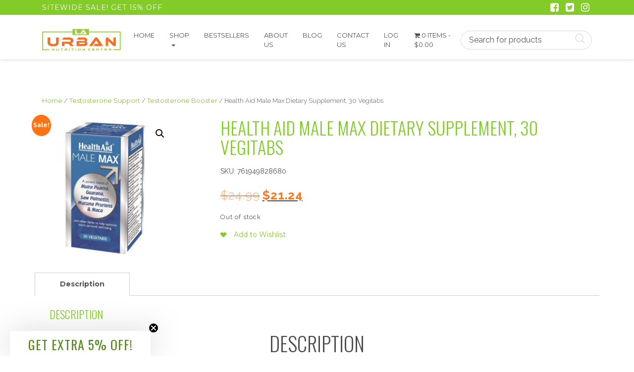

--- FILE ---
content_type: text/html; charset=UTF-8
request_url: https://www.urbannutritioncenter.com/product/h-a-a-male-max-30-t/
body_size: 34411
content:
<!DOCTYPE html>
<html>
    <head>
        <title>URBAN | Health Aid Male Max Dietary Supplement, 30 Vegitabs - URBAN</title>
        <meta charset="UTF-8">
        <!-- Mobile Metas -->
        <meta content="yes" name="apple-mobile-web-app-capable" />
        <meta content="minimum-scale=1.0, width=device-width, maximum-scale=1, user-scalable=no" name="viewport" />
        <meta http-equiv="content-language" content="en-us" />
        <meta name="format-detection" content="telephone=no">
        
        <!-- FAVICON -->
        <link rel="apple-touch-icon" sizes="57x57" href="https://www.urbannutritioncenter.com/wp-content/themes/WooThemeTimeStore/favicon/apple-icon-57x57.png">
        <link rel="apple-touch-icon" sizes="60x60" href="https://www.urbannutritioncenter.com/wp-content/themes/WooThemeTimeStore/favicon/apple-icon-60x60.png">
        <link rel="apple-touch-icon" sizes="72x72" href="https://www.urbannutritioncenter.com/wp-content/themes/WooThemeTimeStore/favicon/apple-icon-72x72.png">
        <link rel="apple-touch-icon" sizes="76x76" href="https://www.urbannutritioncenter.com/wp-content/themes/WooThemeTimeStore/favicon/apple-icon-76x76.png">
        <link rel="apple-touch-icon" sizes="114x114" href="https://www.urbannutritioncenter.com/wp-content/themes/WooThemeTimeStore/favicon/apple-icon-114x114.png">
        <link rel="apple-touch-icon" sizes="120x120" href="https://www.urbannutritioncenter.com/wp-content/themes/WooThemeTimeStore/favicon/apple-icon-120x120.png">
        <link rel="apple-touch-icon" sizes="144x144" href="https://www.urbannutritioncenter.com/wp-content/themes/WooThemeTimeStore/favicon/apple-icon-144x144.png">
        <link rel="apple-touch-icon" sizes="152x152" href="https://www.urbannutritioncenter.com/wp-content/themes/WooThemeTimeStore/favicon/apple-icon-152x152.png">
        <link rel="apple-touch-icon" sizes="180x180" href="https://www.urbannutritioncenter.com/wp-content/themes/WooThemeTimeStore/favicon/apple-icon-180x180.png">
        <link rel="icon" type="image/png" sizes="192x192"  href="https://www.urbannutritioncenter.com/wp-content/themes/WooThemeTimeStore/favicon/android-icon-192x192.png">
        <link rel="icon" type="image/png" sizes="32x32" href="https://www.urbannutritioncenter.com/wp-content/themes/WooThemeTimeStore/favicon/favicon-32x32.png">
        <link rel="icon" type="image/png" sizes="96x96" href="https://www.urbannutritioncenter.com/wp-content/themes/WooThemeTimeStore/favicon/favicon-96x96.png">
        <link rel="icon" type="image/png" sizes="16x16" href="https://www.urbannutritioncenter.com/wp-content/themes/WooThemeTimeStore/favicon/favicon-16x16.png">
        <link rel="manifest" href="https://www.urbannutritioncenter.com/wp-content/themes/WooThemeTimeStore/favicon/manifest.json">
        <meta name="msapplication-TileColor" content="#ffffff">
        <meta name="msapplication-TileImage" content="https://www.urbannutritioncenter.com/wp-content/themes/WooThemeTimeStore/favicon/ms-icon-144x144.png">
        <meta name="theme-color" content="#ffffff">

        				<script>document.documentElement.className = document.documentElement.className + ' yes-js js_active js'</script>
			<meta name='robots' content='index, follow, max-image-preview:large, max-snippet:-1, max-video-preview:-1' />
	<style>img:is([sizes="auto" i], [sizes^="auto," i]) { contain-intrinsic-size: 3000px 1500px }</style>
	<script id="cookieyes" type="text/javascript" src="https://cdn-cookieyes.com/client_data/c66d2bc19e91def70492d1bb/script.js"></script>
	<!-- This site is optimized with the Yoast SEO plugin v25.3.1 - https://yoast.com/wordpress/plugins/seo/ -->
	<link rel="canonical" href="https://www.urbannutritioncenter.com/product/h-a-a-male-max-30-t/" />
	<meta property="og:locale" content="en_US" />
	<meta property="og:type" content="article" />
	<meta property="og:title" content="Health Aid Male Max Dietary Supplement, 30 Vegitabs - URBAN" />
	<meta property="og:description" content="Description Male Max has been formulated to help improve mens health and personal well-being. The public perception of women is often criticised as it is portrayed by the media, however, one look at the mens section of the magazine stand, and it is clear that men are being given similar unrealistic body images, as well [&hellip;]" />
	<meta property="og:url" content="https://www.urbannutritioncenter.com/product/h-a-a-male-max-30-t/" />
	<meta property="og:site_name" content="URBAN" />
	<meta property="article:modified_time" content="2023-02-06T13:37:15+00:00" />
	<meta property="og:image" content="https://www.urbannutritioncenter.com/wp-content/uploads/product_images/product-2986-1675451036-761949828680.jpg" />
	<meta property="og:image:width" content="800" />
	<meta property="og:image:height" content="800" />
	<meta property="og:image:type" content="image/jpeg" />
	<meta name="twitter:card" content="summary_large_image" />
	<meta name="twitter:label1" content="Est. reading time" />
	<meta name="twitter:data1" content="1 minute" />
	<script type="application/ld+json" class="yoast-schema-graph">{"@context":"https://schema.org","@graph":[{"@type":"WebPage","@id":"https://www.urbannutritioncenter.com/product/h-a-a-male-max-30-t/","url":"https://www.urbannutritioncenter.com/product/h-a-a-male-max-30-t/","name":"Health Aid Male Max Dietary Supplement, 30 Vegitabs - URBAN","isPartOf":{"@id":"https://www.urbannutritioncenter.com/#website"},"primaryImageOfPage":{"@id":"https://www.urbannutritioncenter.com/product/h-a-a-male-max-30-t/#primaryimage"},"image":{"@id":"https://www.urbannutritioncenter.com/product/h-a-a-male-max-30-t/#primaryimage"},"thumbnailUrl":"https://www.urbannutritioncenter.com/wp-content/uploads/product_images/product-2986-1682339410-761949828680.jpg","datePublished":"2017-12-27T20:55:35+00:00","dateModified":"2023-02-06T13:37:15+00:00","breadcrumb":{"@id":"https://www.urbannutritioncenter.com/product/h-a-a-male-max-30-t/#breadcrumb"},"inLanguage":"en-US","potentialAction":[{"@type":"ReadAction","target":["https://www.urbannutritioncenter.com/product/h-a-a-male-max-30-t/"]}]},{"@type":"ImageObject","inLanguage":"en-US","@id":"https://www.urbannutritioncenter.com/product/h-a-a-male-max-30-t/#primaryimage","url":"https://www.urbannutritioncenter.com/wp-content/uploads/product_images/product-2986-1682339410-761949828680.jpg","contentUrl":"https://www.urbannutritioncenter.com/wp-content/uploads/product_images/product-2986-1682339410-761949828680.jpg","width":800,"height":800,"caption":"{\"FileName\":\"product-2986-1682339410-761949828680.jpg\",\"FileDateTime\":1682339410,\"FileSize\":242202,\"FileType\":2,\"MimeType\":\"image/jpeg\",\"SectionsFound\":\"ANY_TAG, IFD0, THUMBNAIL, EXIF\",\"COMPUTED\":{\"html\":\"width=\"800\" height=\"800\"\",\"Height\":800,\"Width\":800,\"IsColor\":1,\"ByteOrderMotorola\":1,\"Thumbnail.FileType\":2,\"Thumbnail.MimeType\":\"image/jpeg\"},\"Orientation\":1,\"XResolution\":\"3000000/10000\",\"YResolution\":\"3000000/10000\",\"ResolutionUnit\":2,\"Software\":\"Adobe Photoshop CS3 Windows\",\"DateTime\":\"2018:06:21 21:01:09\",\"Exif_IFD_Pointer\":164,\"THUMBNAIL\":{\"Compression\":6,\"XResolution\":\"72/1\",\"YResolution\":\"72/1\",\"ResolutionUnit\":2,\"JPEGInterchangeFormat\":302,\"JPEGInterchangeFormatLength\":6867},\"ColorSpace\":65535,\"ExifImageWidth\":800,\"ExifImageLength\":800}"},{"@type":"BreadcrumbList","@id":"https://www.urbannutritioncenter.com/product/h-a-a-male-max-30-t/#breadcrumb","itemListElement":[{"@type":"ListItem","position":1,"name":"Home","item":"https://www.urbannutritioncenter.com/"},{"@type":"ListItem","position":2,"name":"Shop","item":"https://www.urbannutritioncenter.com/shop/"},{"@type":"ListItem","position":3,"name":"Health Aid Male Max Dietary Supplement, 30 Vegitabs"}]},{"@type":"WebSite","@id":"https://www.urbannutritioncenter.com/#website","url":"https://www.urbannutritioncenter.com/","name":"URBAN","description":"Nutrition Center","publisher":{"@id":"https://www.urbannutritioncenter.com/#organization"},"potentialAction":[{"@type":"SearchAction","target":{"@type":"EntryPoint","urlTemplate":"https://www.urbannutritioncenter.com/?s={search_term_string}"},"query-input":{"@type":"PropertyValueSpecification","valueRequired":true,"valueName":"search_term_string"}}],"inLanguage":"en-US"},{"@type":"Organization","@id":"https://www.urbannutritioncenter.com/#organization","name":"URBAN","url":"https://www.urbannutritioncenter.com/","logo":{"@type":"ImageObject","inLanguage":"en-US","@id":"https://www.urbannutritioncenter.com/#/schema/logo/image/","url":"https://www.urbannutritioncenter.com/wp-content/uploads/2021/09/Logo-LA.png","contentUrl":"https://www.urbannutritioncenter.com/wp-content/uploads/2021/09/Logo-LA.png","width":1604,"height":430,"caption":"URBAN"},"image":{"@id":"https://www.urbannutritioncenter.com/#/schema/logo/image/"}}]}</script>
	<!-- / Yoast SEO plugin. -->


<link rel='dns-prefetch' href='//static.klaviyo.com' />
<link rel='dns-prefetch' href='//fonts.googleapis.com' />
<script type="text/javascript">
/* <![CDATA[ */
window._wpemojiSettings = {"baseUrl":"https:\/\/s.w.org\/images\/core\/emoji\/15.1.0\/72x72\/","ext":".png","svgUrl":"https:\/\/s.w.org\/images\/core\/emoji\/15.1.0\/svg\/","svgExt":".svg","source":{"concatemoji":"https:\/\/www.urbannutritioncenter.com\/wp-includes\/js\/wp-emoji-release.min.js?ver=6.8.1"}};
/*! This file is auto-generated */
!function(i,n){var o,s,e;function c(e){try{var t={supportTests:e,timestamp:(new Date).valueOf()};sessionStorage.setItem(o,JSON.stringify(t))}catch(e){}}function p(e,t,n){e.clearRect(0,0,e.canvas.width,e.canvas.height),e.fillText(t,0,0);var t=new Uint32Array(e.getImageData(0,0,e.canvas.width,e.canvas.height).data),r=(e.clearRect(0,0,e.canvas.width,e.canvas.height),e.fillText(n,0,0),new Uint32Array(e.getImageData(0,0,e.canvas.width,e.canvas.height).data));return t.every(function(e,t){return e===r[t]})}function u(e,t,n){switch(t){case"flag":return n(e,"\ud83c\udff3\ufe0f\u200d\u26a7\ufe0f","\ud83c\udff3\ufe0f\u200b\u26a7\ufe0f")?!1:!n(e,"\ud83c\uddfa\ud83c\uddf3","\ud83c\uddfa\u200b\ud83c\uddf3")&&!n(e,"\ud83c\udff4\udb40\udc67\udb40\udc62\udb40\udc65\udb40\udc6e\udb40\udc67\udb40\udc7f","\ud83c\udff4\u200b\udb40\udc67\u200b\udb40\udc62\u200b\udb40\udc65\u200b\udb40\udc6e\u200b\udb40\udc67\u200b\udb40\udc7f");case"emoji":return!n(e,"\ud83d\udc26\u200d\ud83d\udd25","\ud83d\udc26\u200b\ud83d\udd25")}return!1}function f(e,t,n){var r="undefined"!=typeof WorkerGlobalScope&&self instanceof WorkerGlobalScope?new OffscreenCanvas(300,150):i.createElement("canvas"),a=r.getContext("2d",{willReadFrequently:!0}),o=(a.textBaseline="top",a.font="600 32px Arial",{});return e.forEach(function(e){o[e]=t(a,e,n)}),o}function t(e){var t=i.createElement("script");t.src=e,t.defer=!0,i.head.appendChild(t)}"undefined"!=typeof Promise&&(o="wpEmojiSettingsSupports",s=["flag","emoji"],n.supports={everything:!0,everythingExceptFlag:!0},e=new Promise(function(e){i.addEventListener("DOMContentLoaded",e,{once:!0})}),new Promise(function(t){var n=function(){try{var e=JSON.parse(sessionStorage.getItem(o));if("object"==typeof e&&"number"==typeof e.timestamp&&(new Date).valueOf()<e.timestamp+604800&&"object"==typeof e.supportTests)return e.supportTests}catch(e){}return null}();if(!n){if("undefined"!=typeof Worker&&"undefined"!=typeof OffscreenCanvas&&"undefined"!=typeof URL&&URL.createObjectURL&&"undefined"!=typeof Blob)try{var e="postMessage("+f.toString()+"("+[JSON.stringify(s),u.toString(),p.toString()].join(",")+"));",r=new Blob([e],{type:"text/javascript"}),a=new Worker(URL.createObjectURL(r),{name:"wpTestEmojiSupports"});return void(a.onmessage=function(e){c(n=e.data),a.terminate(),t(n)})}catch(e){}c(n=f(s,u,p))}t(n)}).then(function(e){for(var t in e)n.supports[t]=e[t],n.supports.everything=n.supports.everything&&n.supports[t],"flag"!==t&&(n.supports.everythingExceptFlag=n.supports.everythingExceptFlag&&n.supports[t]);n.supports.everythingExceptFlag=n.supports.everythingExceptFlag&&!n.supports.flag,n.DOMReady=!1,n.readyCallback=function(){n.DOMReady=!0}}).then(function(){return e}).then(function(){var e;n.supports.everything||(n.readyCallback(),(e=n.source||{}).concatemoji?t(e.concatemoji):e.wpemoji&&e.twemoji&&(t(e.twemoji),t(e.wpemoji)))}))}((window,document),window._wpemojiSettings);
/* ]]> */
</script>
<link rel='stylesheet' id='font-awesome-css' href='https://www.urbannutritioncenter.com/wp-content/plugins/woocommerce-ajax-filters/berocket/assets/css/font-awesome.min.css?ver=6.8.1' type='text/css' media='all' />
<style id='font-awesome-inline-css' type='text/css'>
[data-font="FontAwesome"]:before {font-family: 'FontAwesome' !important;content: attr(data-icon) !important;speak: none !important;font-weight: normal !important;font-variant: normal !important;text-transform: none !important;line-height: 1 !important;font-style: normal !important;-webkit-font-smoothing: antialiased !important;-moz-osx-font-smoothing: grayscale !important;}
</style>
<link rel='stylesheet' id='berocket_aapf_widget-style-css' href='https://www.urbannutritioncenter.com/wp-content/plugins/woocommerce-ajax-filters/assets/frontend/css/fullmain.min.css?ver=1.6.9' type='text/css' media='all' />
<style id='wp-emoji-styles-inline-css' type='text/css'>

	img.wp-smiley, img.emoji {
		display: inline !important;
		border: none !important;
		box-shadow: none !important;
		height: 1em !important;
		width: 1em !important;
		margin: 0 0.07em !important;
		vertical-align: -0.1em !important;
		background: none !important;
		padding: 0 !important;
	}
</style>
<link rel='stylesheet' id='wp-block-library-css' href='https://www.urbannutritioncenter.com/wp-includes/css/dist/block-library/style.min.css?ver=6.8.1' type='text/css' media='all' />
<style id='classic-theme-styles-inline-css' type='text/css'>
/*! This file is auto-generated */
.wp-block-button__link{color:#fff;background-color:#32373c;border-radius:9999px;box-shadow:none;text-decoration:none;padding:calc(.667em + 2px) calc(1.333em + 2px);font-size:1.125em}.wp-block-file__button{background:#32373c;color:#fff;text-decoration:none}
</style>
<link rel='stylesheet' id='woocommerce-add-to-cart-form-style-css' href='https://www.urbannutritioncenter.com/wp-content/plugins/woocommerce/assets/client/blocks/woocommerce/add-to-cart-form-style.css?ver=6.8.1' type='text/css' media='all' />
<style id='woocommerce-product-button-style-inline-css' type='text/css'>
.wp-block-button.wc-block-components-product-button{align-items:center;display:flex;flex-direction:column;gap:12px;justify-content:center;white-space:normal;word-break:break-word}.wp-block-button.wc-block-components-product-button.is-style-outline .wp-block-button__link{border:2px solid}.wp-block-button.wc-block-components-product-button.is-style-outline .wp-block-button__link:not(.has-text-color){color:currentColor}.wp-block-button.wc-block-components-product-button.is-style-outline .wp-block-button__link:not(.has-background){background-color:transparent;background-image:none}.wp-block-button.wc-block-components-product-button.has-custom-width .wp-block-button__link{box-sizing:border-box}.wp-block-button.wc-block-components-product-button.wp-block-button__width-25 .wp-block-button__link{width:25%}.wp-block-button.wc-block-components-product-button.wp-block-button__width-50 .wp-block-button__link{width:50%}.wp-block-button.wc-block-components-product-button.wp-block-button__width-75 .wp-block-button__link{width:75%}.wp-block-button.wc-block-components-product-button.wp-block-button__width-100 .wp-block-button__link{width:100%}.wp-block-button.wc-block-components-product-button .wp-block-button__link{display:inline-flex;font-size:1em;justify-content:center;text-align:center;white-space:normal;width:auto;word-break:break-word}.wp-block-button.wc-block-components-product-button a[hidden]{display:none}@keyframes slideOut{0%{transform:translateY(0)}to{transform:translateY(-100%)}}@keyframes slideIn{0%{opacity:0;transform:translateY(90%)}to{opacity:1;transform:translate(0)}}.wp-block-button.wc-block-components-product-button.align-left{align-items:flex-start}.wp-block-button.wc-block-components-product-button.align-right{align-items:flex-end}.wp-block-button.wc-block-components-product-button .wc-block-components-product-button__button{align-items:center;border-style:none;display:inline-flex;justify-content:center;line-height:inherit;overflow:hidden;white-space:normal;word-break:break-word}.wp-block-button.wc-block-components-product-button .wc-block-components-product-button__button span.wc-block-slide-out{animation:slideOut .1s linear 1 normal forwards}.wp-block-button.wc-block-components-product-button .wc-block-components-product-button__button span.wc-block-slide-in{animation:slideIn .1s linear 1 normal}.wp-block-button.wc-block-components-product-button .wc-block-components-product-button__button--placeholder{background-color:currentColor!important;border:0!important;border-radius:.25rem;box-shadow:none;color:currentColor!important;display:block;line-height:1;max-width:100%!important;min-height:3em;min-width:8em;opacity:.15;outline:0!important;overflow:hidden!important;pointer-events:none;position:relative!important;width:100%;z-index:1}.wp-block-button.wc-block-components-product-button .wc-block-components-product-button__button--placeholder>*{visibility:hidden}.wp-block-button.wc-block-components-product-button .wc-block-components-product-button__button--placeholder:after{animation:loading__animation 1.5s ease-in-out infinite;background-image:linear-gradient(90deg,currentColor,hsla(0,0%,96%,.302),currentColor);background-repeat:no-repeat;content:" ";display:block;height:100%;left:0;position:absolute;right:0;top:0;transform:translateX(-100%)}@keyframes loading__animation{to{transform:translateX(100%)}}@media screen and (prefers-reduced-motion:reduce){.wp-block-button.wc-block-components-product-button .wc-block-components-product-button__button--placeholder{animation:none}}.wc-block-all-products .wp-block-button.wc-block-components-product-button{margin-bottom:12px}.theme-twentytwentyone .editor-styles-wrapper .wc-block-components-product-button .wp-block-button__link{background-color:var(--button--color-background);border-color:var(--button--color-background);color:var(--button--color-text)}

</style>
<style id='woocommerce-product-collection-style-inline-css' type='text/css'>
.wp-block-woocommerce-product-collection .wc-block-components-product-stock-indicator{text-align:center}.wc-block-components-notice-banner .wc-block-components-button.wc-block-components-notice-banner__dismiss[hidden]{display:none}

</style>
<style id='woocommerce-product-filters-style-inline-css' type='text/css'>
:where(.wc-block-product-filters){--top-padding:var(--wp-admin--admin-bar--height);display:inline-flex}@media(max-width:782px){:where(.wc-block-product-filters){--top-padding:var(--adminbar-mobile-padding,0)}}:where(.wc-block-product-filters) .wc-block-product-filters__close-overlay,:where(.wc-block-product-filters) .wc-block-product-filters__open-overlay{align-items:center;background:transparent;border:transparent;color:inherit;display:flex;font-size:.875em;padding:0}:where(.wc-block-product-filters) .wc-block-product-filters__close-overlay svg,:where(.wc-block-product-filters) .wc-block-product-filters__open-overlay svg{fill:currentColor}:where(.wc-block-product-filters) .wc-block-product-filters__close-overlay span,:where(.wc-block-product-filters) .wc-block-product-filters__open-overlay span{padding:0 5px}:where(.wc-block-product-filters) .wc-block-product-filters__open-overlay svg{height:var(--wc-product-filters-overlay-icon-size,1.5em);width:var(--wc-product-filters-overlay-icon-size,1.5em)}:where(.wc-block-product-filters) .wc-block-product-filters__overlay{background-color:transparent;inset:0;pointer-events:none;position:fixed;top:var(--top-padding);transition:background-color .5s;z-index:9999}:where(.wc-block-product-filters) .wc-block-product-filters__overlay-wrapper{height:100%;position:relative;width:100%}:where(.wc-block-product-filters) .wc-block-product-filters__overlay-dialog{background-color:var(--wc-product-filters-overlay-background-color,var(--wc-product-filters-background-color,var(--wp--preset--color--base,#fff)));color:var(--wc-product-filters-overlay-text-color,var(--wc-product-filters-text-color,var(--wp--preset--color--base,#111)));display:flex!important;flex-direction:column;gap:var(--wp--preset--spacing--40);inset:0;max-height:100%;position:absolute;transform:translateY(100vh);transition:none}:where(.wc-block-product-filters) .wc-block-product-filters__overlay-header{display:flex;flex-flow:row-reverse;padding:var(--wp--preset--spacing--30) var(--wp--preset--spacing--40) 0}:where(.wc-block-product-filters) .wc-block-product-filters__overlay-content{display:flex;flex-direction:column;flex-grow:1;gap:var(--wc-product-filter-block-spacing,var(--wp--style--block-gap,1.2rem));overflow-y:scroll;padding:0 var(--wp--preset--spacing--40)}:where(.wc-block-product-filters) .wc-block-product-filters__overlay-content>:first-child{margin-top:0}:where(.wc-block-product-filters) .wc-block-product-filters__overlay-footer{box-shadow:0 -4px 8px 0 rgba(0,0,0,.102);padding:var(--wp--preset--spacing--30) var(--wp--preset--spacing--40)}:where(.wc-block-product-filters) .wc-block-product-filters__apply{width:100%}:where(.wc-block-product-filters).is-overlay-opened .wc-block-product-filters__overlay{background-color:rgba(95,95,95,.35);pointer-events:auto;z-index:9999}:where(.wc-block-product-filters).is-overlay-opened .wc-block-product-filters__overlay-dialog{color:var(--wc-product-filters-overlay-color,inherit);transform:translateY(0);transition:transform .5s}@media(min-width:601px){:where(.wc-block-product-filters),:where(.wc-block-product-filters).is-overlay-opened{display:flex}:where(.wc-block-product-filters) .wc-block-product-filters__open-overlay,:where(.wc-block-product-filters) .wc-block-product-filters__overlay-footer,:where(.wc-block-product-filters) .wc-block-product-filters__overlay-header,:where(.wc-block-product-filters).is-overlay-opened .wc-block-product-filters__open-overlay,:where(.wc-block-product-filters).is-overlay-opened .wc-block-product-filters__overlay-footer,:where(.wc-block-product-filters).is-overlay-opened .wc-block-product-filters__overlay-header{display:none}:where(.wc-block-product-filters) .wc-block-product-filters__overlay,:where(.wc-block-product-filters).is-overlay-opened .wc-block-product-filters__overlay{background:inherit;color:inherit;inset:0;pointer-events:auto;position:relative;transition:none}:where(.wc-block-product-filters) .wc-block-product-filters__overlay-wrapper,:where(.wc-block-product-filters).is-overlay-opened .wc-block-product-filters__overlay-wrapper{background:inherit;color:inherit;height:auto;width:auto}:where(.wc-block-product-filters) .wc-block-product-filters__overlay-dialog,:where(.wc-block-product-filters).is-overlay-opened .wc-block-product-filters__overlay-dialog{background:inherit;color:inherit;position:relative;transform:none}:where(.wc-block-product-filters) .wc-block-product-filters__overlay-content,:where(.wc-block-product-filters).is-overlay-opened .wc-block-product-filters__overlay-content{background:inherit;color:inherit;flex-grow:1;overflow:visible;padding:0}}@media(max-width:600px){:where(.wc-block-product-filters) .wc-block-product-filters__overlay-content .wp-block-group{display:block}:where(.wc-block-product-filters) .wc-block-product-filters__overlay-content .wp-block-group>div{margin:20px 0}}.wc-block-product-filter--hidden{display:none}

</style>
<link rel='stylesheet' id='woocommerce-product-filter-price-slider-style-css' href='https://www.urbannutritioncenter.com/wp-content/plugins/woocommerce/assets/client/blocks/woocommerce/product-filter-price-slider-style.css?ver=6.8.1' type='text/css' media='all' />
<style id='woocommerce-product-filter-removable-chips-style-inline-css' type='text/css'>
.wc-block-product-filter-removable-chips.is-vertical .wc-block-product-filter-removable-chips__items{flex-direction:column}.wc-block-product-filter-removable-chips.is-content-justification-center .wc-block-product-filter-removable-chips__items{justify-content:center}.wc-block-product-filter-removable-chips.is-content-justification-right .wc-block-product-filter-removable-chips__items{justify-content:flex-end}.wc-block-product-filter-removable-chips.is-content-justification-space-between .wc-block-product-filter-removable-chips__items{justify-content:space-between}.wc-block-product-filter-removable-chips.is-horizontal .wc-block-product-filter-removable-chips__items{width:100%}.wc-block-product-filter-removable-chips__items{color:var(--wc-product-filter-removable-chips-text,currentColor);display:inline-flex;flex-wrap:wrap;gap:4px;list-style:none;margin:0;padding:0}.wc-block-product-filter-removable-chips__items .wc-block-product-filter-removable-chips__item{align-items:center;appearance:none;background:var(--wc-product-filter-removable-chips-background,transparent);border:1px solid var(--wc-product-filter-removable-chips-border,color-mix(in srgb,currentColor 20%,transparent));border-radius:2px;display:flex;font-size:.875em;gap:8px;justify-content:space-between;padding:.25em .75em}.wc-block-product-filter-removable-chips__items .wc-block-product-filter-removable-chips__item .wc-block-product-filter-removable-chips__remove{align-items:center;background-color:transparent;border:none;color:var(--wc-product-filter-removable-chips-text,currentColor);cursor:pointer;display:flex;margin:0;padding:0}.wc-block-product-filter-removable-chips__items .wc-block-product-filter-removable-chips__item .wc-block-product-filter-removable-chips__remove .wc-block-product-filter-removable-chips__remove-icon{fill:currentColor}

</style>
<style id='woocommerce-product-filter-checkbox-list-style-inline-css' type='text/css'>
.wc-block-product-filter-checkbox-list__list{list-style:none outside;margin:0;padding:0}.wc-block-product-filter-checkbox-list__label{align-items:center;display:inline-flex;gap:.625em}.wc-block-product-filter-checkbox-list__item .wc-block-product-filter-checkbox-list__label{margin-bottom:0}:where(.wc-block-product-filter-checkbox-list__input-wrapper){display:block;position:relative}.wc-block-product-filter-checkbox-list__input-wrapper:before{background:currentColor;border-radius:2px;content:"";height:1em;left:0;opacity:.1;pointer-events:none;position:absolute;top:0;width:1em}.has-option-element-color .wc-block-product-filter-checkbox-list__input-wrapper:before{display:none}input[type=checkbox].wc-block-product-filter-checkbox-list__input{appearance:none;background:var(--wc-product-filter-checkbox-list-option-element,transparent);border:1px solid var(--wc-product-filter-checkbox-list-option-element-border,transparent);border-radius:2px;color:inherit;cursor:pointer;display:block;font-size:inherit;height:1em;margin:0;width:1em}input[type=checkbox].wc-block-product-filter-checkbox-list__input:focus{outline-color:var(--wc-product-filter-checkbox-list-option-element-border,currentColor);outline-width:1px}svg.wc-block-product-filter-checkbox-list__mark{box-sizing:border-box;color:var(--wc-product-filter-checkbox-list-option-element-selected,currentColor);display:none;height:1em;left:0;padding:.2em;position:absolute;top:0;width:1em}input[type=checkbox].wc-block-product-filter-checkbox-list__input:checked:after,input[type=checkbox].wc-block-product-filter-checkbox-list__input:checked:before{content:none}input[type=checkbox].wc-block-product-filter-checkbox-list__input:checked+.wc-block-product-filter-checkbox-list__mark{display:block;pointer-events:none}:where(.wc-block-product-filter-checkbox-list__text-wrapper){align-items:center;display:inline-flex;font-size:.875em;gap:4px}.wc-block-product-filter-checkbox-list__show-more{appearance:none;background:transparent;border:none;font-family:inherit;padding:0;text-decoration:underline}

</style>
<style id='woocommerce-product-filter-chips-style-inline-css' type='text/css'>
:where(.wc-block-product-filter-chips__items){display:flex;flex-wrap:wrap;gap:4px}.wc-block-product-filter-chips__item{appearance:none;background:transparent;border:1px solid color-mix(in srgb,currentColor 20%,transparent);border-radius:2px;color:var(--wc-product-filter-chips-text,currentColor);cursor:pointer;font-family:inherit;font-size:.875em;padding:4px 8px}.has-chip-text-color .wc-block-product-filter-chips__item{color:var(--wc-product-filter-chips-text)}.has-chip-background-color .wc-block-product-filter-chips__item{background:var(--wc-product-filter-chips-background)}.has-chip-border-color .wc-block-product-filter-chips__item{border-color:var(--wc-product-filter-chips-border)}.wc-block-product-filter-chips__item[aria-checked=true]{background:currentColor}.has-selected-chip-text-color .wc-block-product-filter-chips__item[aria-checked=true]{color:var(--wc-product-filter-chips-selected-text)}.has-selected-chip-background-color .wc-block-product-filter-chips__item[aria-checked=true]{background:var(--wc-product-filter-chips-selected-background)}.has-selected-chip-border-color .wc-block-product-filter-chips__item[aria-checked=true]{border-color:var(--wc-product-filter-chips-selected-border)}:where(.wc-block-product-filter-chips__label){align-items:center;display:inline-flex;gap:4px}.wc-block-product-filter-chips:not(.has-selected-chip-text-color) .wc-block-product-filter-chips__item[aria-checked=true]>.wc-block-product-filter-chips__label{filter:invert(100%)}.wc-block-product-filter-chips__show-more{appearance:none;background:transparent;border:none;font-family:inherit;padding:0;text-decoration:underline}

</style>
<link rel='stylesheet' id='woocommerce-product-gallery-style-css' href='https://www.urbannutritioncenter.com/wp-content/plugins/woocommerce/assets/client/blocks/woocommerce/product-gallery-style.css?ver=6.8.1' type='text/css' media='all' />
<style id='woocommerce-product-template-style-inline-css' type='text/css'>
.wc-block-product-template{list-style:none;margin-bottom:0;margin-top:0;max-width:100%;padding:0}.wc-block-product-template.wc-block-product-template{background:none}.wc-block-product-template.is-flex-container{display:flex;flex-direction:row;flex-wrap:wrap;gap:1.25em}.wc-block-product-template.is-flex-container>li{list-style:none;margin:0;width:100%}@media(min-width:600px){.wc-block-product-template.is-flex-container.is-flex-container.columns-2>li{width:calc(50% - .625em)}.wc-block-product-template.is-flex-container.is-flex-container.columns-3>li{width:calc(33.33333% - .83333em)}.wc-block-product-template.is-flex-container.is-flex-container.columns-4>li{width:calc(25% - .9375em)}.wc-block-product-template.is-flex-container.is-flex-container.columns-5>li{width:calc(20% - 1em)}.wc-block-product-template.is-flex-container.is-flex-container.columns-6>li{width:calc(16.66667% - 1.04167em)}}.wc-block-product-template__responsive{grid-gap:1.25em;display:grid}.wc-block-product-template__responsive.columns-2{grid-template-columns:repeat(auto-fill,minmax(max(150px,calc(50% - .625em)),1fr))}.wc-block-product-template__responsive.columns-3{grid-template-columns:repeat(auto-fill,minmax(max(150px,calc(33.33333% - .83333em)),1fr))}.wc-block-product-template__responsive.columns-4{grid-template-columns:repeat(auto-fill,minmax(max(150px,calc(25% - .9375em)),1fr))}.wc-block-product-template__responsive.columns-5{grid-template-columns:repeat(auto-fill,minmax(max(150px,calc(20% - 1em)),1fr))}.wc-block-product-template__responsive.columns-6{grid-template-columns:repeat(auto-fill,minmax(max(150px,calc(16.66667% - 1.04167em)),1fr))}.wc-block-product-template__responsive>li{margin-block-start:0}:where(.wc-block-product-template .wc-block-product)>:not(:last-child){margin-bottom:.75rem;margin-top:0}.is-product-collection-layout-list .wc-block-product:not(:last-child){margin-bottom:1.2rem}

</style>
<link rel='stylesheet' id='jquery-selectBox-css' href='https://www.urbannutritioncenter.com/wp-content/plugins/yith-woocommerce-wishlist/assets/css/jquery.selectBox.css?ver=1.2.0' type='text/css' media='all' />
<link rel='stylesheet' id='woocommerce_prettyPhoto_css-css' href='//www.urbannutritioncenter.com/wp-content/plugins/woocommerce/assets/css/prettyPhoto.css?ver=3.1.6' type='text/css' media='all' />
<link rel='stylesheet' id='yith-wcwl-main-css' href='https://www.urbannutritioncenter.com/wp-content/plugins/yith-woocommerce-wishlist/assets/css/style.css?ver=4.6.0' type='text/css' media='all' />
<style id='yith-wcwl-main-inline-css' type='text/css'>
 :root { --rounded-corners-radius: 16px; --add-to-cart-rounded-corners-radius: 16px; --feedback-duration: 3s } 
 :root { --rounded-corners-radius: 16px; --add-to-cart-rounded-corners-radius: 16px; --feedback-duration: 3s } 
</style>
<style id='global-styles-inline-css' type='text/css'>
:root{--wp--preset--aspect-ratio--square: 1;--wp--preset--aspect-ratio--4-3: 4/3;--wp--preset--aspect-ratio--3-4: 3/4;--wp--preset--aspect-ratio--3-2: 3/2;--wp--preset--aspect-ratio--2-3: 2/3;--wp--preset--aspect-ratio--16-9: 16/9;--wp--preset--aspect-ratio--9-16: 9/16;--wp--preset--color--black: #000000;--wp--preset--color--cyan-bluish-gray: #abb8c3;--wp--preset--color--white: #ffffff;--wp--preset--color--pale-pink: #f78da7;--wp--preset--color--vivid-red: #cf2e2e;--wp--preset--color--luminous-vivid-orange: #ff6900;--wp--preset--color--luminous-vivid-amber: #fcb900;--wp--preset--color--light-green-cyan: #7bdcb5;--wp--preset--color--vivid-green-cyan: #00d084;--wp--preset--color--pale-cyan-blue: #8ed1fc;--wp--preset--color--vivid-cyan-blue: #0693e3;--wp--preset--color--vivid-purple: #9b51e0;--wp--preset--gradient--vivid-cyan-blue-to-vivid-purple: linear-gradient(135deg,rgba(6,147,227,1) 0%,rgb(155,81,224) 100%);--wp--preset--gradient--light-green-cyan-to-vivid-green-cyan: linear-gradient(135deg,rgb(122,220,180) 0%,rgb(0,208,130) 100%);--wp--preset--gradient--luminous-vivid-amber-to-luminous-vivid-orange: linear-gradient(135deg,rgba(252,185,0,1) 0%,rgba(255,105,0,1) 100%);--wp--preset--gradient--luminous-vivid-orange-to-vivid-red: linear-gradient(135deg,rgba(255,105,0,1) 0%,rgb(207,46,46) 100%);--wp--preset--gradient--very-light-gray-to-cyan-bluish-gray: linear-gradient(135deg,rgb(238,238,238) 0%,rgb(169,184,195) 100%);--wp--preset--gradient--cool-to-warm-spectrum: linear-gradient(135deg,rgb(74,234,220) 0%,rgb(151,120,209) 20%,rgb(207,42,186) 40%,rgb(238,44,130) 60%,rgb(251,105,98) 80%,rgb(254,248,76) 100%);--wp--preset--gradient--blush-light-purple: linear-gradient(135deg,rgb(255,206,236) 0%,rgb(152,150,240) 100%);--wp--preset--gradient--blush-bordeaux: linear-gradient(135deg,rgb(254,205,165) 0%,rgb(254,45,45) 50%,rgb(107,0,62) 100%);--wp--preset--gradient--luminous-dusk: linear-gradient(135deg,rgb(255,203,112) 0%,rgb(199,81,192) 50%,rgb(65,88,208) 100%);--wp--preset--gradient--pale-ocean: linear-gradient(135deg,rgb(255,245,203) 0%,rgb(182,227,212) 50%,rgb(51,167,181) 100%);--wp--preset--gradient--electric-grass: linear-gradient(135deg,rgb(202,248,128) 0%,rgb(113,206,126) 100%);--wp--preset--gradient--midnight: linear-gradient(135deg,rgb(2,3,129) 0%,rgb(40,116,252) 100%);--wp--preset--font-size--small: 13px;--wp--preset--font-size--medium: 20px;--wp--preset--font-size--large: 36px;--wp--preset--font-size--x-large: 42px;--wp--preset--spacing--20: 0.44rem;--wp--preset--spacing--30: 0.67rem;--wp--preset--spacing--40: 1rem;--wp--preset--spacing--50: 1.5rem;--wp--preset--spacing--60: 2.25rem;--wp--preset--spacing--70: 3.38rem;--wp--preset--spacing--80: 5.06rem;--wp--preset--shadow--natural: 6px 6px 9px rgba(0, 0, 0, 0.2);--wp--preset--shadow--deep: 12px 12px 50px rgba(0, 0, 0, 0.4);--wp--preset--shadow--sharp: 6px 6px 0px rgba(0, 0, 0, 0.2);--wp--preset--shadow--outlined: 6px 6px 0px -3px rgba(255, 255, 255, 1), 6px 6px rgba(0, 0, 0, 1);--wp--preset--shadow--crisp: 6px 6px 0px rgba(0, 0, 0, 1);}:where(.is-layout-flex){gap: 0.5em;}:where(.is-layout-grid){gap: 0.5em;}body .is-layout-flex{display: flex;}.is-layout-flex{flex-wrap: wrap;align-items: center;}.is-layout-flex > :is(*, div){margin: 0;}body .is-layout-grid{display: grid;}.is-layout-grid > :is(*, div){margin: 0;}:where(.wp-block-columns.is-layout-flex){gap: 2em;}:where(.wp-block-columns.is-layout-grid){gap: 2em;}:where(.wp-block-post-template.is-layout-flex){gap: 1.25em;}:where(.wp-block-post-template.is-layout-grid){gap: 1.25em;}.has-black-color{color: var(--wp--preset--color--black) !important;}.has-cyan-bluish-gray-color{color: var(--wp--preset--color--cyan-bluish-gray) !important;}.has-white-color{color: var(--wp--preset--color--white) !important;}.has-pale-pink-color{color: var(--wp--preset--color--pale-pink) !important;}.has-vivid-red-color{color: var(--wp--preset--color--vivid-red) !important;}.has-luminous-vivid-orange-color{color: var(--wp--preset--color--luminous-vivid-orange) !important;}.has-luminous-vivid-amber-color{color: var(--wp--preset--color--luminous-vivid-amber) !important;}.has-light-green-cyan-color{color: var(--wp--preset--color--light-green-cyan) !important;}.has-vivid-green-cyan-color{color: var(--wp--preset--color--vivid-green-cyan) !important;}.has-pale-cyan-blue-color{color: var(--wp--preset--color--pale-cyan-blue) !important;}.has-vivid-cyan-blue-color{color: var(--wp--preset--color--vivid-cyan-blue) !important;}.has-vivid-purple-color{color: var(--wp--preset--color--vivid-purple) !important;}.has-black-background-color{background-color: var(--wp--preset--color--black) !important;}.has-cyan-bluish-gray-background-color{background-color: var(--wp--preset--color--cyan-bluish-gray) !important;}.has-white-background-color{background-color: var(--wp--preset--color--white) !important;}.has-pale-pink-background-color{background-color: var(--wp--preset--color--pale-pink) !important;}.has-vivid-red-background-color{background-color: var(--wp--preset--color--vivid-red) !important;}.has-luminous-vivid-orange-background-color{background-color: var(--wp--preset--color--luminous-vivid-orange) !important;}.has-luminous-vivid-amber-background-color{background-color: var(--wp--preset--color--luminous-vivid-amber) !important;}.has-light-green-cyan-background-color{background-color: var(--wp--preset--color--light-green-cyan) !important;}.has-vivid-green-cyan-background-color{background-color: var(--wp--preset--color--vivid-green-cyan) !important;}.has-pale-cyan-blue-background-color{background-color: var(--wp--preset--color--pale-cyan-blue) !important;}.has-vivid-cyan-blue-background-color{background-color: var(--wp--preset--color--vivid-cyan-blue) !important;}.has-vivid-purple-background-color{background-color: var(--wp--preset--color--vivid-purple) !important;}.has-black-border-color{border-color: var(--wp--preset--color--black) !important;}.has-cyan-bluish-gray-border-color{border-color: var(--wp--preset--color--cyan-bluish-gray) !important;}.has-white-border-color{border-color: var(--wp--preset--color--white) !important;}.has-pale-pink-border-color{border-color: var(--wp--preset--color--pale-pink) !important;}.has-vivid-red-border-color{border-color: var(--wp--preset--color--vivid-red) !important;}.has-luminous-vivid-orange-border-color{border-color: var(--wp--preset--color--luminous-vivid-orange) !important;}.has-luminous-vivid-amber-border-color{border-color: var(--wp--preset--color--luminous-vivid-amber) !important;}.has-light-green-cyan-border-color{border-color: var(--wp--preset--color--light-green-cyan) !important;}.has-vivid-green-cyan-border-color{border-color: var(--wp--preset--color--vivid-green-cyan) !important;}.has-pale-cyan-blue-border-color{border-color: var(--wp--preset--color--pale-cyan-blue) !important;}.has-vivid-cyan-blue-border-color{border-color: var(--wp--preset--color--vivid-cyan-blue) !important;}.has-vivid-purple-border-color{border-color: var(--wp--preset--color--vivid-purple) !important;}.has-vivid-cyan-blue-to-vivid-purple-gradient-background{background: var(--wp--preset--gradient--vivid-cyan-blue-to-vivid-purple) !important;}.has-light-green-cyan-to-vivid-green-cyan-gradient-background{background: var(--wp--preset--gradient--light-green-cyan-to-vivid-green-cyan) !important;}.has-luminous-vivid-amber-to-luminous-vivid-orange-gradient-background{background: var(--wp--preset--gradient--luminous-vivid-amber-to-luminous-vivid-orange) !important;}.has-luminous-vivid-orange-to-vivid-red-gradient-background{background: var(--wp--preset--gradient--luminous-vivid-orange-to-vivid-red) !important;}.has-very-light-gray-to-cyan-bluish-gray-gradient-background{background: var(--wp--preset--gradient--very-light-gray-to-cyan-bluish-gray) !important;}.has-cool-to-warm-spectrum-gradient-background{background: var(--wp--preset--gradient--cool-to-warm-spectrum) !important;}.has-blush-light-purple-gradient-background{background: var(--wp--preset--gradient--blush-light-purple) !important;}.has-blush-bordeaux-gradient-background{background: var(--wp--preset--gradient--blush-bordeaux) !important;}.has-luminous-dusk-gradient-background{background: var(--wp--preset--gradient--luminous-dusk) !important;}.has-pale-ocean-gradient-background{background: var(--wp--preset--gradient--pale-ocean) !important;}.has-electric-grass-gradient-background{background: var(--wp--preset--gradient--electric-grass) !important;}.has-midnight-gradient-background{background: var(--wp--preset--gradient--midnight) !important;}.has-small-font-size{font-size: var(--wp--preset--font-size--small) !important;}.has-medium-font-size{font-size: var(--wp--preset--font-size--medium) !important;}.has-large-font-size{font-size: var(--wp--preset--font-size--large) !important;}.has-x-large-font-size{font-size: var(--wp--preset--font-size--x-large) !important;}
:where(.wp-block-post-template.is-layout-flex){gap: 1.25em;}:where(.wp-block-post-template.is-layout-grid){gap: 1.25em;}
:where(.wp-block-columns.is-layout-flex){gap: 2em;}:where(.wp-block-columns.is-layout-grid){gap: 2em;}
:root :where(.wp-block-pullquote){font-size: 1.5em;line-height: 1.6;}
</style>
<link rel='stylesheet' id='contact-form-7-css' href='https://www.urbannutritioncenter.com/wp-content/plugins/contact-form-7/includes/css/styles.css?ver=6.0.6' type='text/css' media='all' />
<link rel='stylesheet' id='slick-css' href='https://www.urbannutritioncenter.com/wp-content/plugins/woo-product-carousel/assets/css/slick.css?ver=20170313' type='text/css' media='all' />
<link rel='stylesheet' id='wpl-wpc-style-css' href='https://www.urbannutritioncenter.com/wp-content/plugins/woo-product-carousel/assets/css/style.css?ver=20170313' type='text/css' media='all' />
<link rel='stylesheet' id='photoswipe-css' href='https://www.urbannutritioncenter.com/wp-content/plugins/woocommerce/assets/css/photoswipe/photoswipe.min.css?ver=9.9.4' type='text/css' media='all' />
<link rel='stylesheet' id='photoswipe-default-skin-css' href='https://www.urbannutritioncenter.com/wp-content/plugins/woocommerce/assets/css/photoswipe/default-skin/default-skin.min.css?ver=9.9.4' type='text/css' media='all' />
<link rel='stylesheet' id='woocommerce-layout-css' href='https://www.urbannutritioncenter.com/wp-content/plugins/woocommerce/assets/css/woocommerce-layout.css?ver=9.9.4' type='text/css' media='all' />
<link rel='stylesheet' id='woocommerce-smallscreen-css' href='https://www.urbannutritioncenter.com/wp-content/plugins/woocommerce/assets/css/woocommerce-smallscreen.css?ver=9.9.4' type='text/css' media='only screen and (max-width: 768px)' />
<link rel='stylesheet' id='woocommerce-general-css' href='https://www.urbannutritioncenter.com/wp-content/plugins/woocommerce/assets/css/woocommerce.css?ver=9.9.4' type='text/css' media='all' />
<style id='woocommerce-inline-inline-css' type='text/css'>
.woocommerce form .form-row .required { visibility: visible; }
</style>
<link rel='stylesheet' id='yith_wcbsl_frontend_style-css' href='https://www.urbannutritioncenter.com/wp-content/plugins/yith-woocommerce-best-sellers/assets/css/frontend.css?ver=1.1.22' type='text/css' media='all' />
<link rel='stylesheet' id='yith-quick-view-css' href='https://www.urbannutritioncenter.com/wp-content/plugins/yith-woocommerce-quick-view/assets/css/yith-quick-view.css?ver=2.5.0' type='text/css' media='all' />
<style id='yith-quick-view-inline-css' type='text/css'>

				#yith-quick-view-modal .yith-quick-view-overlay{background:rgba( 0, 0, 0, 0.8)}
				#yith-quick-view-modal .yith-wcqv-main{background:#ffffff;}
				#yith-quick-view-close{color:#cdcdcd;}
				#yith-quick-view-close:hover{color:#ff0000;}
</style>
<link rel='stylesheet' id='brands-styles-css' href='https://www.urbannutritioncenter.com/wp-content/plugins/woocommerce/assets/css/brands.css?ver=9.9.4' type='text/css' media='all' />
<link rel='stylesheet' id='child-style-css' href='https://www.urbannutritioncenter.com/wp-content/themes/WooThemeTimeStore-child/style.css?ver=6.8.1' type='text/css' media='all' />
<link rel='stylesheet' id='oswald-css' href='//fonts.googleapis.com/css?family=Oswald%3A300&#038;ver=6.8.1' type='text/css' media='all' />
<link rel='stylesheet' id='raleway-css' href='//fonts.googleapis.com/css?family=Raleway%3A400%2C400i%2C600%2C700&#038;ver=6.8.1' type='text/css' media='all' />
<link rel='stylesheet' id='montseraat-css' href='//fonts.googleapis.com/css?family=Montserrat&#038;ver=6.8.1' type='text/css' media='all' />
<link rel='stylesheet' id='bootstrap-css' href='https://www.urbannutritioncenter.com/wp-content/themes/WooThemeTimeStore/css/bootstrap.min.css?ver=6.8.1' type='text/css' media='all' />
<link rel='stylesheet' id='main-css' href='https://www.urbannutritioncenter.com/wp-content/themes/WooThemeTimeStore/style.css?ver=6.8.1' type='text/css' media='all' />
<link rel='stylesheet' id='responsive_css-css' href='https://www.urbannutritioncenter.com/wp-content/themes/WooThemeTimeStore/css/responsive.css?ver=6.8.1' type='text/css' media='all' />
<link rel='stylesheet' id='flexible-shipping-free-shipping-css' href='https://www.urbannutritioncenter.com/wp-content/plugins/flexible-shipping/assets/dist/css/free-shipping.css?ver=6.2.0.2' type='text/css' media='all' />
<link rel='stylesheet' id='tawcvs-frontend-css' href='https://www.urbannutritioncenter.com/wp-content/plugins/variation-swatches-for-woocommerce/assets/css/frontend.css?ver=2.2.5' type='text/css' media='all' />
<link rel='stylesheet' id='jquery-lazyloadxt-spinner-css-css' href='//www.urbannutritioncenter.com/wp-content/plugins/a3-lazy-load/assets/css/jquery.lazyloadxt.spinner.css?ver=6.8.1' type='text/css' media='all' />
<link rel='stylesheet' id='a3a3_lazy_load-css' href='//www.urbannutritioncenter.com/wp-content/uploads/sass/a3_lazy_load.min.css?ver=1510764779' type='text/css' media='all' />
<script type="text/javascript" nitro-exclude src="https://www.urbannutritioncenter.com/wp-includes/js/jquery/jquery.min.js?ver=3.7.1" id="jquery-core-js"></script>
<script type="text/javascript" src="https://www.urbannutritioncenter.com/wp-includes/js/jquery/jquery-migrate.min.js?ver=3.4.1" id="jquery-migrate-js"></script>
<script type="text/javascript" src="https://www.urbannutritioncenter.com/wp-content/plugins/woocommerce/assets/js/jquery-blockui/jquery.blockUI.min.js?ver=2.7.0-wc.9.9.4" id="jquery-blockui-js" defer="defer" data-wp-strategy="defer"></script>
<script type="text/javascript" id="wc-add-to-cart-js-extra">
/* <![CDATA[ */
var wc_add_to_cart_params = {"ajax_url":"\/wp-admin\/admin-ajax.php","wc_ajax_url":"\/?wc-ajax=%%endpoint%%","i18n_view_cart":"View cart","cart_url":"https:\/\/www.urbannutritioncenter.com\/cart\/","is_cart":"","cart_redirect_after_add":"no"};
/* ]]> */
</script>
<script type="text/javascript" src="https://www.urbannutritioncenter.com/wp-content/plugins/woocommerce/assets/js/frontend/add-to-cart.min.js?ver=9.9.4" id="wc-add-to-cart-js" defer="defer" data-wp-strategy="defer"></script>
<script type="text/javascript" src="https://www.urbannutritioncenter.com/wp-content/plugins/woocommerce/assets/js/zoom/jquery.zoom.min.js?ver=1.7.21-wc.9.9.4" id="zoom-js" defer="defer" data-wp-strategy="defer"></script>
<script type="text/javascript" src="https://www.urbannutritioncenter.com/wp-content/plugins/woocommerce/assets/js/photoswipe/photoswipe.min.js?ver=4.1.1-wc.9.9.4" id="photoswipe-js" defer="defer" data-wp-strategy="defer"></script>
<script type="text/javascript" src="https://www.urbannutritioncenter.com/wp-content/plugins/woocommerce/assets/js/photoswipe/photoswipe-ui-default.min.js?ver=4.1.1-wc.9.9.4" id="photoswipe-ui-default-js" defer="defer" data-wp-strategy="defer"></script>
<script type="text/javascript" id="wc-single-product-js-extra">
/* <![CDATA[ */
var wc_single_product_params = {"i18n_required_rating_text":"Please select a rating","i18n_rating_options":["1 of 5 stars","2 of 5 stars","3 of 5 stars","4 of 5 stars","5 of 5 stars"],"i18n_product_gallery_trigger_text":"View full-screen image gallery","review_rating_required":"no","flexslider":{"rtl":false,"animation":"slide","smoothHeight":true,"directionNav":false,"controlNav":"thumbnails","slideshow":false,"animationSpeed":500,"animationLoop":false,"allowOneSlide":false},"zoom_enabled":"1","zoom_options":[],"photoswipe_enabled":"1","photoswipe_options":{"shareEl":false,"closeOnScroll":false,"history":false,"hideAnimationDuration":0,"showAnimationDuration":0},"flexslider_enabled":""};
/* ]]> */
</script>
<script type="text/javascript" src="https://www.urbannutritioncenter.com/wp-content/plugins/woocommerce/assets/js/frontend/single-product.min.js?ver=9.9.4" id="wc-single-product-js" defer="defer" data-wp-strategy="defer"></script>
<script type="text/javascript" src="https://www.urbannutritioncenter.com/wp-content/plugins/woocommerce/assets/js/js-cookie/js.cookie.min.js?ver=2.1.4-wc.9.9.4" id="js-cookie-js" defer="defer" data-wp-strategy="defer"></script>
<script type="text/javascript" id="woocommerce-js-extra">
/* <![CDATA[ */
var woocommerce_params = {"ajax_url":"\/wp-admin\/admin-ajax.php","wc_ajax_url":"\/?wc-ajax=%%endpoint%%","i18n_password_show":"Show password","i18n_password_hide":"Hide password"};
/* ]]> */
</script>
<script type="text/javascript" src="https://www.urbannutritioncenter.com/wp-content/plugins/woocommerce/assets/js/frontend/woocommerce.min.js?ver=9.9.4" id="woocommerce-js" defer="defer" data-wp-strategy="defer"></script>
<script type="text/javascript" src="https://www.urbannutritioncenter.com/wp-content/themes/WooThemeTimeStore/js/tether.min.js?ver=6.8.1" id="tether-js"></script>
<script type="text/javascript" src="https://www.urbannutritioncenter.com/wp-content/themes/WooThemeTimeStore/js/bootstrap.min.js?ver=6.8.1" id="bootstrap-js"></script>
<script type="text/javascript" src="https://www.urbannutritioncenter.com/wp-content/themes/WooThemeTimeStore/js/masonry.pkgd.min.js?ver=6.8.1" id="masonry_grid-js"></script>
<script type="text/javascript" src="https://www.urbannutritioncenter.com/wp-content/themes/WooThemeTimeStore/js/parallax.min.js?ver=6.8.1" id="parallax-js"></script>
<script type="text/javascript" src="https://www.urbannutritioncenter.com/wp-content/themes/WooThemeTimeStore/js/custom.js?ver=6.8.1" id="custom-js"></script>
<script type="text/javascript" id="enhanced-ecommerce-google-analytics-js-extra">
/* <![CDATA[ */
var ConvAioGlobal = {"nonce":"7f83a9b5f3"};
/* ]]> */
</script>
<script data-cfasync="false" data-no-optimize="1" data-pagespeed-no-defer type="text/javascript" nitro-exclude src="https://www.urbannutritioncenter.com/wp-content/plugins/enhanced-e-commerce-pro-for-woocommerce-store/public/js/con-gtm-google-analytics.js?ver=7.5.4" id="enhanced-ecommerce-google-analytics-js"></script>
<script data-cfasync="false" data-no-optimize="1" data-pagespeed-no-defer type="text/javascript" id="enhanced-ecommerce-google-analytics-js-after">
/* <![CDATA[ */
tvc_smd={"tvc_wcv":"9.9.4","tvc_wpv":"6.8.1","tvc_eev":"7.5.4","tvc_cnf":{"t_cg":"","t_ec":"1","t_ee":"on","t_df":"","t_gUser":"1","t_UAen":"on","t_thr":"6","t_IPA":"1","t_PrivacyPolicy":"1"},"tvc_sub_data":{"sub_id":"36097","cu_id":"29977","pl_id":"17","ga_tra_option":"GA4","ga_property_id":"","ga_measurement_id":"G-K14BBJNTLG","ga_ads_id":"5336668827","ga_gmc_id":"","ga_gmc_id_p":"","op_gtag_js":"0","op_en_e_t":"0","op_rm_t_t":"1","op_dy_rm_t_t":"1","op_li_ga_wi_ads":"1","gmc_is_product_sync":"0","gmc_is_site_verified":"0","gmc_is_domain_claim":"0","gmc_product_count":"1","fb_pixel_id":"","tracking_method":"gtm","user_gtm_id":"conversios-gtm","is_pro":"1"}};
/* ]]> */
</script>
<script type="text/javascript" id="wc-settings-dep-in-header-js-after">
/* <![CDATA[ */
console.warn( "Scripts that have a dependency on [wc-settings, wc-blocks-checkout] must be loaded in the footer, klaviyo-klaviyo-checkout-block-editor-script was registered to load in the header, but has been switched to load in the footer instead. See https://github.com/woocommerce/woocommerce-gutenberg-products-block/pull/5059" );
console.warn( "Scripts that have a dependency on [wc-settings, wc-blocks-checkout] must be loaded in the footer, klaviyo-klaviyo-checkout-block-view-script was registered to load in the header, but has been switched to load in the footer instead. See https://github.com/woocommerce/woocommerce-gutenberg-products-block/pull/5059" );
/* ]]> */
</script>
<link rel="https://api.w.org/" href="https://www.urbannutritioncenter.com/wp-json/" /><link rel="alternate" title="JSON" type="application/json" href="https://www.urbannutritioncenter.com/wp-json/wp/v2/product/2986" /><link rel="EditURI" type="application/rsd+xml" title="RSD" href="https://www.urbannutritioncenter.com/xmlrpc.php?rsd" />
<meta name="generator" content="WordPress 6.8.1" />
<meta name="generator" content="WooCommerce 9.9.4" />
<link rel='shortlink' href='https://www.urbannutritioncenter.com/?p=2986' />
<link rel="alternate" title="oEmbed (JSON)" type="application/json+oembed" href="https://www.urbannutritioncenter.com/wp-json/oembed/1.0/embed?url=https%3A%2F%2Fwww.urbannutritioncenter.com%2Fproduct%2Fh-a-a-male-max-30-t%2F" />
<link rel="alternate" title="oEmbed (XML)" type="text/xml+oembed" href="https://www.urbannutritioncenter.com/wp-json/oembed/1.0/embed?url=https%3A%2F%2Fwww.urbannutritioncenter.com%2Fproduct%2Fh-a-a-male-max-30-t%2F&#038;format=xml" />
<style><!--GC}d]--></style>    <style>

        /* main color */
        .add-request-quote-button.button{
            color: #82cb28;
        }
        .add-request-quote-button.button:hover{
            color: #ff7315;
        }
        a{
            font-family: "Montserrat", Arial, sans-serif;
            color: #82cb28;
        }
        .navbar-toggleable-md .navbar-nav .nav-link:hover {
            color: #82cb28;
        }
        .header-top-collapse {
            background: #82cb28;
        }
        #yith-wcms-back-to-cart-button, .button.yith-wcms-button.prev{
            background: #82cb28 !important;
            border: 1px solid #82cb28 !important;
        }
        #yith-wcms-back-to-cart-button:hover,
        .button.yith-wcms-button.prev:hover{
            color: #82cb28 !important;
        }
        .input-text.qty.text{
            border: 1px solid #82cb28;
        }
        .product_title.entry-title.text-left{
            color: #82cb28;
        }
        #commentform .submit{
            background: #82cb28 !important;
            border: 1px solid #82cb28 !important;
        }
        #commentform .submit:hover{
            color: #82cb28 !important;
        }
        .navbar-toggler.navbar-toggler-right.cats-navbar {
            background: #82cb28;
        }
        h2.blog-title.noimage{
            color: #82cb28;
        }
        .qtranxs_widget ul li.active a{
            color: #82cb28;
            border-bottom: 1px dashed #82cb28;
        }
        .header-scroll .qtranxs_widget ul li.active a{
            color: #82cb28;
            border-bottom: 1px dashed #82cb28;
        }
        .navbar-toggle-dash{
            background: #82cb28;
        }
        .hr-blue{
            background: #82cb28;
        }
        .footer-links h6 a{
            color: #82cb28;
        }
        .woocommerce #respond input#submit:hover,
        .woocommerce a.button:hover,
        .woocommerce button.button:hover,
        .woocommerce input.button:hover {
            background-color: #82cb28;
        }
        .blogreadmore{
            background: #82cb28;
            border: 1px solid #82cb28;
        }
        .blogreadmore:hover{
            color: #82cb28;
        }
        .store-information-container{
            background: #82cb28;
        }
        .widget-title.berocket_aapf_widget-title span,
        h2.widget-title{
            color: #82cb28;
        }
        .actions input.button{
            border: 1px solid #82cb28;
            background-color: #82cb28;
        }
        #yith-searchsubmit,
        #searchform input[type="submit"],
        .wpcf7-form-control.wpcf7-submit{
            background: #82cb28;
            border: 1px solid #82cb28;
        }
        #yith-wcms-back-to-cart-button, .button.yith-wcms-button.prev{
            background: #82cb28 !important;
            border: 1px solid #82cb28 !important;
        }
        #yith-wcms-back-to-cart-button:hover,
        .button.yith-wcms-button.prev:hover{
            color: #82cb28 !important;
        }
        .input-text.qty.text{
            border: 1px solid #82cb28;
        }
        .product_title.entry-title.text-left{
            color: #82cb28;
        }
        #commentform .submit{
            background: #82cb28 !important;
            border: 1px solid #82cb28 !important;
        }
        #commentform .submit:hover{
            color: #82cb28 !important;
        }
        .woocommerce-Tabs-panel h2 {
            color: #82cb28;
        }
        .navbar-toggler.navbar-toggler-right.cats-navbar {
            background: #82cb28;
        }
        h2.blog-title.noimage{
            color: #82cb28;
        }
        h2, .title1 h1 {
            color: #82cb28;
        }
        .product-overlay {
            background-color: rgba(130, 203, 40, 0.75);
        }
        .yith-wcbm-badge{
            background-color: #82cb28 !important;
        }
        
        

        /* secondary color */
        .nav-tabs .nav-link {
            color:  #ff7315;
            border: 1px solid #ff7315;
        }
        .yith-wfbt-submit-button{
            color:#fff !important;
            background: #ff7315  !important;
            border: 1px solid #ff7315 !important;
        }
        .yith-wfbt-submit-button:hover{
            background: #fff !important;
            color: #ff7315 !important;
            border: 1px solid #ff7315 !important;
        }
        .nav-tabs .nav-link:hover,
        .nav-tabs .nav-link:focus {
            background: #ff7315;
            border: 1px solid #ff7315;
        }
        .nav-tabs .nav-link.active {
            background: #ff7315;
        }
        .woocommerce ul.products li.product .price {
            color: #ff7315;
        }
        .woocommerce .product_buttons  a.button:hover{
            color: #ff7315;
        }
        .woocommerce a.button, .button.add_to_cart_button {
            background: #ff7315;
            border: 1px solid #ff7315;
        }
         a.view-order {
            background: #ff7315;
            border: 1px solid #ff7315;
        }
         a.view-order:hover {
            color: #ff7315;
        }
        .product_buttons .woocommerce a.button:hover,.product_buttons .button.add_to_cart_button:hover{
            color: #ff7315;
        }
        .woocommerce span.onsale {
            background-color:#ff7315;
        }
        .single_add_to_cart_button.button,
        .button.yith-wcms-button.next,
        .form-row.place-order input{
            background: #ff7315 !important;
            border: 1px solid #ff7315 !important;
        }
        .button.yith-wcms-button.next:hover,
        .single_add_to_cart_button.button:hover,
        .form-row.place-order input:hover{
            color: #ff7315 !important;
        }
        .single-product .woocommerce-Price-amount {
            color: #ff7315;
        }
        .woocommerce-cart .wc-proceed-to-checkout a.checkout-button{
            background: #ff7315;
        }
        .woocommerce-cart .wc-proceed-to-checkout a.checkout-button:hover{
            color: #ff7315        }
        .datetime{
            color: #ff7315;
        }
        .woocommerce-message {
            border-top-color: #ff7315;
        }
        .go-to-cart-btn{
            background: #ff7315 !important;
            border: 1px solid #ff7315 !important;
        }
        .go-to-cart-btn:hover{
            color: #ff7315;
        }
        .woocommerce .wishlist_table td.product-add-to-cart a {
            background: #ff7315 !important;
            border: 1px solid #ff7315 !important;
        }
        .woocommerce .wishlist_table td.product-add-to-cart a:hover{
            color: #ff7315;
        }
        
        
        /* p color */
        body{
            color: #4d4d4d;
        }
        .header-scroll.navbar-toggleable-md .navbar-nav .nav-link {
            color:#4d4d4d;
        }
        .header-scroll .qtranxs_widget ul li a{
            color: #4d4d4d;
        }
        .header-scroll .qtranxs_widget ul li:first-child {
            border-right: 1px solid #4d4d4d;
        }

        footer {
            background: #000000;
        }
        
        .subfooter{
            background: #000000;
        }
    </style>

    float(29.850746268656714)
<style>
    .woocommerce #content div.product div.images,
    .woocommerce div.product div.images,
    .woocommerce-page #content div.product div.images,
    .woocommerce-page div.product div.images {
         width: 29.850746268657%     }

    .woocommerce #content div.product div.summary,
    .woocommerce div.product div.summary,
    .woocommerce-page #content div.product div.summary,
    .woocommerce-page div.product div.summary {
        width: 67.149253731343%;
    }
        
    @media screen and (max-width:768px){
        
        .woocommerce #content div.product div.images,
	.woocommerce div.product div.images,
	.woocommerce-page #content div.product div.images,
        .woocommerce-page div.product div.images {
             width: 100%;
         }

        .woocommerce #content div.product div.summary,
        .woocommerce div.product div.summary,
        .woocommerce-page #content div.product div.summary,
        .woocommerce-page div.product div.summary {
            width: 100%;
        }
        
        .yith_magnifier_zoom_magnifier{
            display:none !important;
        }
    }
        
</style>


	<noscript><style>.woocommerce-product-gallery{ opacity: 1 !important; }</style></noscript>
	    <script data-cfasync="false" data-no-optimize="1" data-pagespeed-no-defer>
      var tvc_lc = 'USD';
    </script>
    <script data-cfasync="false" data-no-optimize="1" data-pagespeed-no-defer>
      var tvc_lc = 'USD';
    </script>
<script data-cfasync="false" data-pagespeed-no-defer>
        window.dataLayer = window.dataLayer || [];
        dataLayer.push({"event":"begin_datalayer","cov_ga4_measurment_id":"G-K14BBJNTLG","cov_remarketing":"1","cov_dynamic_remarketing":"1","cov_gads_conversion_id":"AW-580636703","cov_gads_conversion_label":"v2JRCNus0qIYEJ-g75QC","conv_track_email":"1","conv_track_phone":"1","conv_track_address":"1","conv_track_page_scroll":"1","conv_track_file_download":"1","conv_track_author":"1","conv_track_signup":"1","conv_track_signin":"1"});
        </script>        <!-- Google Tag Manager Conversios-->
        <script>
            (function(w, d, s, l, i) {
                w[l] = w[l] || [];
                w[l].push({
                    'gtm.start': new Date().getTime(),
                    event: 'gtm.js'
                });
                var f = d.getElementsByTagName(s)[0],
                    j = d.createElement(s),
                    dl = l != 'dataLayer' ? '&l=' + l : '';
                j.async = true;
                j.src =
                    'https://www.googletagmanager.com/gtm.js?id=' + i + dl;
                f.parentNode.insertBefore(j, f);
            })(window, document, 'script', 'dataLayer', 'GTM-WKPHNGC2');
        </script>
        <!-- End Google Tag Manager Conversios -->

            <script>
            (window.gaDevIds = window.gaDevIds || []).push('5CDcaG');
        </script>
        <script data-cfasync="false" data-no-optimize="1" data-pagespeed-no-defer>
      var tvc_lc = 'USD';
    </script>
    <script data-cfasync="false" data-no-optimize="1" data-pagespeed-no-defer>
      var tvc_lc = 'USD';
    </script>
            <style>
                .woocommerce div.product .cart.variations_form .tawcvs-swatches,
                .woocommerce:not(.archive) li.product .cart.variations_form .tawcvs-swatches,
                .woocommerce.single-product .cart.variations_form .tawcvs-swatches,
                .wc-product-table-wrapper .cart.variations_form .tawcvs-swatches,
                .woocommerce.archive .cart.variations_form .tawcvs-swatches {
                    margin-top: 0px;
                    margin-right: 15px;
                    margin-bottom: 15px;
                    margin-left: 0px;
                    padding-top: 0px;
                    padding-right: 0px;
                    padding-bottom: 0px;
                    padding-left: 0px;
                }

                .woocommerce div.product .cart.variations_form .tawcvs-swatches .swatch-item-wrapper,
                .woocommerce:not(.archive) li.product .cart.variations_form .tawcvs-swatches .swatch-item-wrapper,
                .woocommerce.single-product .cart.variations_form .tawcvs-swatches .swatch-item-wrapper,
                .wc-product-table-wrapper .cart.variations_form .tawcvs-swatches .swatch-item-wrapper,
                .woocommerce.archive .cart.variations_form .tawcvs-swatches .swatch-item-wrapper {
                 margin-top: 0px !important;
                    margin-right: 15px !important;
                    margin-bottom: 15px !important;
                    margin-left: 0px !important;
                    padding-top: 0px !important;
                    padding-right: 0px !important;
                    padding-bottom: 0px !important;
                    padding-left: 0px !important;
                }

                /*tooltip*/
                .woocommerce div.product .cart.variations_form .tawcvs-swatches .swatch .swatch__tooltip,
                .woocommerce:not(.archive) li.product .cart.variations_form .tawcvs-swatches .swatch .swatch__tooltip,
                .woocommerce.single-product .cart.variations_form .tawcvs-swatches .swatch .swatch__tooltip,
                .wc-product-table-wrapper .cart.variations_form .tawcvs-swatches .swatch .swatch__tooltip,
                .woocommerce.archive .cart.variations_form .tawcvs-swatches .swatch .swatch__tooltip {
                 width: px;
                    max-width: px;
                    line-height: 1;
                }
            </style>
			<meta name="generator" content="Powered by Slider Revolution 6.6.14 - responsive, Mobile-Friendly Slider Plugin for WordPress with comfortable drag and drop interface." />
<link rel="icon" href="https://www.urbannutritioncenter.com/wp-content/uploads/2017/12/favicon-90x90.png" sizes="32x32" />
<link rel="icon" href="https://www.urbannutritioncenter.com/wp-content/uploads/2017/12/favicon.png" sizes="192x192" />
<link rel="apple-touch-icon" href="https://www.urbannutritioncenter.com/wp-content/uploads/2017/12/favicon.png" />
<meta name="msapplication-TileImage" content="https://www.urbannutritioncenter.com/wp-content/uploads/2017/12/favicon.png" />
<script>function setREVStartSize(e){
			//window.requestAnimationFrame(function() {
				window.RSIW = window.RSIW===undefined ? window.innerWidth : window.RSIW;
				window.RSIH = window.RSIH===undefined ? window.innerHeight : window.RSIH;
				try {
					var pw = document.getElementById(e.c).parentNode.offsetWidth,
						newh;
					pw = pw===0 || isNaN(pw) || (e.l=="fullwidth" || e.layout=="fullwidth") ? window.RSIW : pw;
					e.tabw = e.tabw===undefined ? 0 : parseInt(e.tabw);
					e.thumbw = e.thumbw===undefined ? 0 : parseInt(e.thumbw);
					e.tabh = e.tabh===undefined ? 0 : parseInt(e.tabh);
					e.thumbh = e.thumbh===undefined ? 0 : parseInt(e.thumbh);
					e.tabhide = e.tabhide===undefined ? 0 : parseInt(e.tabhide);
					e.thumbhide = e.thumbhide===undefined ? 0 : parseInt(e.thumbhide);
					e.mh = e.mh===undefined || e.mh=="" || e.mh==="auto" ? 0 : parseInt(e.mh,0);
					if(e.layout==="fullscreen" || e.l==="fullscreen")
						newh = Math.max(e.mh,window.RSIH);
					else{
						e.gw = Array.isArray(e.gw) ? e.gw : [e.gw];
						for (var i in e.rl) if (e.gw[i]===undefined || e.gw[i]===0) e.gw[i] = e.gw[i-1];
						e.gh = e.el===undefined || e.el==="" || (Array.isArray(e.el) && e.el.length==0)? e.gh : e.el;
						e.gh = Array.isArray(e.gh) ? e.gh : [e.gh];
						for (var i in e.rl) if (e.gh[i]===undefined || e.gh[i]===0) e.gh[i] = e.gh[i-1];
											
						var nl = new Array(e.rl.length),
							ix = 0,
							sl;
						e.tabw = e.tabhide>=pw ? 0 : e.tabw;
						e.thumbw = e.thumbhide>=pw ? 0 : e.thumbw;
						e.tabh = e.tabhide>=pw ? 0 : e.tabh;
						e.thumbh = e.thumbhide>=pw ? 0 : e.thumbh;
						for (var i in e.rl) nl[i] = e.rl[i]<window.RSIW ? 0 : e.rl[i];
						sl = nl[0];
						for (var i in nl) if (sl>nl[i] && nl[i]>0) { sl = nl[i]; ix=i;}
						var m = pw>(e.gw[ix]+e.tabw+e.thumbw) ? 1 : (pw-(e.tabw+e.thumbw)) / (e.gw[ix]);
						newh =  (e.gh[ix] * m) + (e.tabh + e.thumbh);
					}
					var el = document.getElementById(e.c);
					if (el!==null && el) el.style.height = newh+"px";
					el = document.getElementById(e.c+"_wrapper");
					if (el!==null && el) {
						el.style.height = newh+"px";
						el.style.display = "block";
					}
				} catch(e){
					console.log("Failure at Presize of Slider:" + e)
				}
			//});
		  };</script>
		<style type="text/css" id="wp-custom-css">
			.images .yith_magnifier_zoom_wrap{
	z-index: 101;
}

form#mc4wp-form-1 {
    display: flex;
    justify-content: center;
}

form#mc4wp-form-1 {
    display: flex;
    flex-flow: column;
}

@media screen and (max-width: 1201px){
	li.nav-item {
		padding-right: 0;
		padding-left: 0;
	}
	li.nav-item {
		padding-right: 7px;
		padding-left: 6px;
	}
}

body.home .main-wrapper {
	margin-top: 200px;
}
@media screen and (min-width: 545px){
	body.home .main-wrapper {
		margin-top: 180px;
	}
}
@media screen and (min-width: 768px){
	body.home .main-wrapper {
		margin-top: 120px;
	}
}
@media screen and (min-width: 1025px){
	body.home .main-wrapper {
		margin-top: 100px;
	}
}
		</style>
		               
    </head>
    <body class="wp-singular product-template-default single single-product postid-2986 wp-custom-logo wp-theme-WooThemeTimeStore wp-child-theme-WooThemeTimeStore-child theme-WooThemeTimeStore woocommerce woocommerce-page woocommerce-no-js">
                
        <!--div class="se-pre-con">
            <div class="sk-folding-cube">
                <div class="sk-cube1 sk-cube"></div>
                <div class="sk-cube2 sk-cube"></div>
                <div class="sk-cube4 sk-cube"></div>
                <div class="sk-cube3 sk-cube"></div>
            </div>
        </div-->
        
        <header class="fixed-top">
            
            <div class="container-fluid header-top-collapse">
                <div class="container">
                    <div class="row">
                        <div class="col-md-6">
                            			<div class="textwidget"><p>SITEWIDE SALE! GET 15% OFF</p>
</div>
		                        </div>
                        <div class="col-md-6">
                            <div class="float-sm-right">
                                <div class="d-flex justify-content-center">
                                <div id="follow_us" class="follow-us">	

				<a href="https://www.facebook.com/urbannutritioncenter/" title="Facebook" class="facebook icon"><i class="fa fa-facebook-square"></i></a>
				<a href="https://twitter.com/UrbanNutritionC" title="Twitter" class="twitter icon"><i class="fa fa-twitter-square"></i></a>
		
				
						<a href="https://www.instagram.com/urbannutritioncenter/" title="Instagram" class="instagram icon"><i class="fa fa-instagram"></i></a>
		
		
		
</div>
                                </div>
                            </div>
                        </div>
                    </div>
                </div>
            </div>
            
            <nav class="main-header-nav navbar navbar-toggleable-md main-navbar header-scroll less-sh">
                <div class="container">
                <button class="navbar-toggler navbar-toggler-right" type="button" data-toggle="collapse" data-target="#navbarSupportedContent" aria-controls="navbarSupportedContent" aria-expanded="false" aria-label="Toggle navigation">
                    <span class="navbar-toggle-dash"></span>
                    <span class="navbar-toggle-dash"></span>
                    <span class="navbar-toggle-dash"></span>
                </button>
                    <a href="https://www.urbannutritioncenter.com/" class="custom-logo-link" rel="home"><img width="1604" height="430" src="https://www.urbannutritioncenter.com/wp-content/uploads/2021/09/Logo-LA.png" class="custom-logo" alt="URBAN" decoding="async" fetchpriority="high" srcset="https://www.urbannutritioncenter.com/wp-content/uploads/2021/09/Logo-LA.png 1604w, https://www.urbannutritioncenter.com/wp-content/uploads/2021/09/Logo-LA-300x80.png 300w, https://www.urbannutritioncenter.com/wp-content/uploads/2021/09/Logo-LA-1024x275.png 1024w, https://www.urbannutritioncenter.com/wp-content/uploads/2021/09/Logo-LA-768x206.png 768w, https://www.urbannutritioncenter.com/wp-content/uploads/2021/09/Logo-LA-1536x412.png 1536w, https://www.urbannutritioncenter.com/wp-content/uploads/2021/09/Logo-LA-600x161.png 600w" sizes="(max-width: 1604px) 100vw, 1604px" /></a>                <div id="navbarSupportedContent" class="collapse navbar-collapse"><ul id="mainMenu" class="navbar-nav ml-auto"><li  id="menu-item-53" class="menu-item menu-item-type-post_type menu-item-object-page menu-item-home nav-item nav-item-53"><a href="https://www.urbannutritioncenter.com/" class="nav-link">Home</a></li>
<li  id="menu-item-57" class="menu-item menu-item-type-post_type menu-item-object-page menu-item-has-children current_page_parent dropdown nav-item nav-item-57"><a href="https://www.urbannutritioncenter.com/shop/" class="nav-link dropdown-toggle"  aria-haspopup="true" aria-expanded="false">Shop</a><ul class="dropdown-menu depth_0"><li class="menu-item menu-item-has-children dropdown-menu nav-item"><a href="https://www.urbannutritioncenter.com/product-category/vitamins-and-minerals/" class="nav-link dropdown-toggle" aria-haspopup="true" aria-expanded="false" data-toggle="">Vitamins and Minerals</a><ul class="dropdown-menu depth_1"><li class="menu-item nav-item "><a href="https://www.urbannutritioncenter.com/product-category/vitamins-and-minerals/antioxidants/" class="dropdown-item" aria-haspopup="true" aria-expanded="false" data-toggle="">Antioxidants</a></li><li class="menu-item nav-item "><a href="https://www.urbannutritioncenter.com/product-category/vitamins-and-minerals/detox/" class="dropdown-item" aria-haspopup="true" aria-expanded="false" data-toggle="">Detox</a></li><li class="menu-item nav-item "><a href="https://www.urbannutritioncenter.com/product-category/vitamins-and-minerals/green-food-and-superfood/" class="dropdown-item" aria-haspopup="true" aria-expanded="false" data-toggle="">Green Food and Superfood</a></li><li class="menu-item nav-item "><a href="https://www.urbannutritioncenter.com/product-category/vitamins-and-minerals/joint-support/" class="dropdown-item" aria-haspopup="true" aria-expanded="false" data-toggle="">Joint Support</a></li><li class="menu-item nav-item "><a href="https://www.urbannutritioncenter.com/product-category/vitamins-and-minerals/wellness-and-herbs/" class="dropdown-item" aria-haspopup="true" aria-expanded="false" data-toggle="">Wellness and Herbs</a></li><li class="menu-item nav-item "><a href="https://www.urbannutritioncenter.com/product-category/vitamins-and-minerals/minerals/" class="dropdown-item" aria-haspopup="true" aria-expanded="false" data-toggle="">Minerals</a></li><li class="menu-item nav-item "><a href="https://www.urbannutritioncenter.com/product-category/vitamins-and-minerals/multi-vitamin/" class="dropdown-item" aria-haspopup="true" aria-expanded="false" data-toggle="">Multi-vitamin</a></li><li class="menu-item nav-item "><a href="https://www.urbannutritioncenter.com/product-category/vitamins-and-minerals/vitamins-a-b-d-c-e/" class="dropdown-item" aria-haspopup="true" aria-expanded="false" data-toggle="">Vitamins A, B, D, C, E</a></li><li class="menu-item nav-item "><a href="https://www.urbannutritioncenter.com/product-category/vitamins-and-minerals/sleep-aid/" class="dropdown-item" aria-haspopup="true" aria-expanded="false" data-toggle="">Sleep Aid</a></li><li class="menu-item nav-item "><a href="https://www.urbannutritioncenter.com/product-category/vitamins-and-minerals/probiotics-and-digestion/" class="dropdown-item" aria-haspopup="true" aria-expanded="false" data-toggle="">Probiotics and Digestion</a></li></ul></li><li class="menu-item menu-item-has-children dropdown-menu nav-item"><a href="https://www.urbannutritioncenter.com/product-category/beauty-personal-care/" class="nav-link dropdown-toggle" aria-haspopup="true" aria-expanded="false" data-toggle="">Beauty &amp; Personal Care</a><ul class="dropdown-menu depth_1"><li class="menu-item nav-item "><a href="https://www.urbannutritioncenter.com/product-category/beauty-personal-care/hair/" class="dropdown-item" aria-haspopup="true" aria-expanded="false" data-toggle="">Hair</a></li><li class="menu-item nav-item "><a href="https://www.urbannutritioncenter.com/product-category/beauty-personal-care/natural-deodorant/" class="dropdown-item" aria-haspopup="true" aria-expanded="false" data-toggle="">Natural Deodorant</a></li><li class="menu-item nav-item "><a href="https://www.urbannutritioncenter.com/product-category/beauty-personal-care/skin-care/" class="dropdown-item" aria-haspopup="true" aria-expanded="false" data-toggle="">Skin Care</a></li></ul></li><li class="menu-item  nav-item"><a href="https://www.urbannutritioncenter.com/product-category/pre-workout-inta-workout/" class="nav-link " >Pre Workout/ Inta Workout</a></li><li class="menu-item menu-item-has-children dropdown-menu nav-item"><a href="https://www.urbannutritioncenter.com/product-category/testosterone-support/" class="nav-link dropdown-toggle" aria-haspopup="true" aria-expanded="false" data-toggle="">Testosterone Support</a><ul class="dropdown-menu depth_1"><li class="menu-item nav-item "><a href="https://www.urbannutritioncenter.com/product-category/testosterone-support/estrogen-blocker/" class="dropdown-item" aria-haspopup="true" aria-expanded="false" data-toggle="">Estrogen Blocker</a></li><li class="menu-item nav-item "><a href="https://www.urbannutritioncenter.com/product-category/testosterone-support/liver-support/" class="dropdown-item" aria-haspopup="true" aria-expanded="false" data-toggle="">Liver Support</a></li><li class="menu-item nav-item "><a href="https://www.urbannutritioncenter.com/product-category/testosterone-support/testosterone-booster/" class="dropdown-item" aria-haspopup="true" aria-expanded="false" data-toggle="">Testosterone Booster</a></li><li class="menu-item nav-item "><a href="https://www.urbannutritioncenter.com/product-category/testosterone-support/pct/" class="dropdown-item" aria-haspopup="true" aria-expanded="false" data-toggle="">PCT</a></li></ul></li><li class="menu-item menu-item-has-children dropdown-menu nav-item"><a href="https://www.urbannutritioncenter.com/product-category/protein/" class="nav-link dropdown-toggle" aria-haspopup="true" aria-expanded="false" data-toggle="">Protein</a><ul class="dropdown-menu depth_1"><li class="menu-item nav-item "><a href="https://www.urbannutritioncenter.com/product-category/protein/beef/" class="dropdown-item" aria-haspopup="true" aria-expanded="false" data-toggle="">Beef</a></li><li class="menu-item nav-item "><a href="https://www.urbannutritioncenter.com/product-category/protein/casein/" class="dropdown-item" aria-haspopup="true" aria-expanded="false" data-toggle="">Casein</a></li><li class="menu-item nav-item "><a href="https://www.urbannutritioncenter.com/product-category/protein/whey-complex/" class="dropdown-item" aria-haspopup="true" aria-expanded="false" data-toggle="">Whey Complex</a></li><li class="menu-item nav-item "><a href="https://www.urbannutritioncenter.com/product-category/protein/egg/" class="dropdown-item" aria-haspopup="true" aria-expanded="false" data-toggle="">Egg</a></li><li class="menu-item nav-item "><a href="https://www.urbannutritioncenter.com/product-category/protein/gainer/" class="dropdown-item" aria-haspopup="true" aria-expanded="false" data-toggle="">Gainer</a></li><li class="menu-item nav-item "><a href="https://www.urbannutritioncenter.com/product-category/protein/whey-isolate/" class="dropdown-item" aria-haspopup="true" aria-expanded="false" data-toggle="">Whey Isolate</a></li><li class="menu-item nav-item "><a href="https://www.urbannutritioncenter.com/product-category/protein/meal-replacement/" class="dropdown-item" aria-haspopup="true" aria-expanded="false" data-toggle="">Meal Replacement</a></li><li class="menu-item nav-item "><a href="https://www.urbannutritioncenter.com/product-category/protein/plant-based/" class="dropdown-item" aria-haspopup="true" aria-expanded="false" data-toggle="">Plant Based</a></li></ul></li><li class="menu-item  nav-item"><a href="https://www.urbannutritioncenter.com/product-category/fat-burner/" class="nav-link " >Fat Burner</a></li><li class="menu-item  nav-item"><a href="https://www.urbannutritioncenter.com/product-category/aminos-and-bcaas/" class="nav-link " >Aminos and BCAAs</a></li><li class="menu-item menu-item-has-children dropdown-menu nav-item"><a href="https://www.urbannutritioncenter.com/product-category/protein-bars-food/" class="nav-link dropdown-toggle" aria-haspopup="true" aria-expanded="false" data-toggle="">Protein Bars &amp; Food</a><ul class="dropdown-menu depth_1"><li class="menu-item nav-item "><a href="https://www.urbannutritioncenter.com/product-category/protein-bars-food/health-food/" class="dropdown-item" aria-haspopup="true" aria-expanded="false" data-toggle="">Health Food</a></li><li class="menu-item nav-item "><a href="https://www.urbannutritioncenter.com/product-category/protein-bars-food/protein-bars/" class="dropdown-item" aria-haspopup="true" aria-expanded="false" data-toggle="">Protein Bars</a></li><li class="menu-item nav-item "><a href="https://www.urbannutritioncenter.com/product-category/protein-bars-food/protein-cookies/" class="dropdown-item" aria-haspopup="true" aria-expanded="false" data-toggle="">Protein Cookies</a></li></ul></li></ul>
<ul class="dropdown-menu depth_0">
	<li  id="menu-item-177" class="menu-item menu-item-type-post_type menu-item-object-page current_page_parent nav-item nav-item-177"><a class="dropdown-item" href="https://www.urbannutritioncenter.com/shop/" class="nav-link">All Items</a></li>
</ul>
</li>
<li  id="menu-item-314" class="menu-item menu-item-type-post_type menu-item-object-page nav-item nav-item-314"><a href="https://www.urbannutritioncenter.com/bestsellers/" class="nav-link">Bestsellers</a></li>
<li  id="menu-item-52" class="menu-item menu-item-type-post_type menu-item-object-page nav-item nav-item-52"><a href="https://www.urbannutritioncenter.com/about-us/" class="nav-link">About Us</a></li>
<li  id="menu-item-156" class="menu-item menu-item-type-post_type menu-item-object-page nav-item nav-item-156"><a href="https://www.urbannutritioncenter.com/blog/" class="nav-link">Blog</a></li>
<li  id="menu-item-51" class="menu-item menu-item-type-post_type menu-item-object-page nav-item nav-item-51"><a href="https://www.urbannutritioncenter.com/contact-us/" class="nav-link">Contact Us</a></li>
<li  id="menu-item-305" class="nmr-logged-out menu-item menu-item-type-post_type menu-item-object-page nav-item nav-item-305"><a href="https://www.urbannutritioncenter.com/my-account/" class="nav-link">Log In</a></li>
<li class="nav-item"><div class="widget_shopping_cart_content"><a class="nav-link minicart-link" href="https://www.urbannutritioncenter.com/shop/" title="Start shopping"><i class="fa fa-shopping-cart"></i> 0 items - <span class="woocommerce-Price-amount amount"><bdi><span class="woocommerce-Price-currencySymbol">&#36;</span>0.00</bdi></span></a></div></li></ul></div>                <div data-block-name="yith/search-block" data-size="sm" class="wp-block-yith-search-block alignwide "><div data-block-name="yith/input-block" data-placeholder="Search for products" data-placeholder-text-color="rgb(87, 87, 87)" data-input-text-color="rgb(136, 136, 136)" data-input-bg-color="#fff" data-input-bg-focus-color="#fff" data-input-border-color="rgb(216, 216, 216)" data-input-border-focus-color="rgb(124, 124, 124)" data-input-border-size="{&quot;topLeft&quot;:&quot;1px&quot;,&quot;topRight&quot;:&quot;1px&quot;,&quot;bottomLeft&quot;:&quot;1px&quot;,&quot;bottomRight&quot;:&quot;1px&quot;}" data-input-border-radius="{&quot;topLeft&quot;:&quot;20px&quot;,&quot;topRight&quot;:&quot;20px&quot;,&quot;bottomLeft&quot;:&quot;20px&quot;,&quot;bottomRight&quot;:&quot;20px&quot;}" data-submit-style="icon" data-submit-content-color="#DCDCDC" data-submit-content-hover-color="rgb(136, 136, 136)" data-submit-bg-color="#fff" data-submit-bg-hover-color="#fff" data-submit-border-color="#fff" data-submit-border-hover-color="#fff" data-button-label="Search" data-button-border-radius="{&quot;topLeft&quot;:&quot;20px&quot;,&quot;topRight&quot;:&quot;20px&quot;,&quot;bottomLeft&quot;:&quot;20px&quot;,&quot;bottomRight&quot;:&quot;20px&quot;}" data-icon-type="icon-right" class="wp-block-yith-input-block"></div><div data-block-name="yith/filled-block" class="wp-block-yith-filled-block"><div data-block-name="yith/related-categories-block" data-related-category-heading="" data-max-category-related="3" class="wp-block-yith-related-categories-block"></div>
                    <hr class="wp-block-separator alignwide has-text-color has-alpha-channel-opacity has-background is-style-wide ywcas-separator" style="margin-top:10px;margin-bottom:10px;background-color:#9797972e;color:#9797972e"/>
                    <div data-block-name="yith/product-results-block" data-show-name="true" data-show-image="true" data-show-price="false" data-show-categories="false" data-show-stock="false" data-show-s-k-u="false" data-show-summary="false" data-show-add-to-cart="false" data-max-results-to-show="8" data-image-position="false" data-layout="list" data-image-size="170" data-limit-summary="false" data-summary-max-word="10" data-product-name-color="rgb(29, 29, 29)" data-price-label="Price:" data-no-results="No results. Try with a different keyword!" data-show-view-all="true" data-show-view-all-text="See all products ({total})" data-show-sale-badge="false" data-show-out-of-stock-badge="false" data-show-featured-badge="false" data-hide-featured-if-on-sale="true" class="wp-block-yith-product-results-block"></div><div data-block-name="yith/related-posts-block" data-related-posts-heading="Related content" data-max-posts-related="3" data-enabled-post="false" data-enabled-page="false" class="wp-block-yith-related-posts-block"></div></div><div data-block-name="yith/empty-block" data-total-inner-blocks="2" data-has-history-block="yes" data-has-popular-block="yes" class="wp-block-yith-empty-block"><div data-block-name="yith/history-block" data-max-history-results="3" data-history-heading="Latest searches" class="wp-block-yith-history-block"></div><div data-block-name="yith/popular-block" data-popular-heading="Trending" data-max-popular-results="3" class="wp-block-yith-popular-block"></div></div></div>                                </div>
            </nav>
            
            <div class="container-fluid sub-header">
                <div class="container">
                    <div class="row">
                        <div class="col-md-12 d-flex justify-content-center navbar-toggleable-md navbar-collapse">
                            <button class="navbar-toggler navbar-toggler-right cats-navbar" type="button" data-toggle="collapse" data-target="#sub-navbar" aria-controls="navbarSupportedContent" aria-expanded="false" aria-label="Toggle navigation">
                                <p>categories</p>
                                <span class="navbar-toggle-dash"></span>
                                <span class="navbar-toggle-dash"></span>
                                <span class="navbar-toggle-dash"></span>
                            </button>
                                                    </div>
                    </div>
                </div>
            </div>
            
        </header>
        
        <div class="main-wrapper"><div class="top-margin-page"></div>
	<div id="container" class="container"><div id="content" class="row" role="main"><nav class="woocommerce-breadcrumb" aria-label="Breadcrumb"><a href="https://www.urbannutritioncenter.com">Home</a>&nbsp;&#47;&nbsp;<a href="https://www.urbannutritioncenter.com/product-category/testosterone-support/">Testosterone Support</a>&nbsp;&#47;&nbsp;<a href="https://www.urbannutritioncenter.com/product-category/testosterone-support/testosterone-booster/">Testosterone Booster</a>&nbsp;&#47;&nbsp;Health Aid Male Max Dietary Supplement, 30 Vegitabs</nav>
<!--div class="clearfix"></div-->
		
			<div class="woocommerce-notices-wrapper"></div><div id="product-2986" class="product type-product post-2986 status-publish first outofstock product_cat-testosterone-booster product_cat-wellness-and-herbs has-post-thumbnail sale taxable shipping-taxable purchasable product-type-simple">

	
	<span class="onsale">Sale!</span>
	<div class="woocommerce-product-gallery woocommerce-product-gallery--with-images woocommerce-product-gallery--columns-4 images" data-columns="4" style="opacity: 0; transition: opacity .25s ease-in-out;">
	<div class="woocommerce-product-gallery__wrapper">
		<div data-thumb="https://www.urbannutritioncenter.com/wp-content/uploads/product_images/product-2986-1682339410-761949828680-100x100.jpg" data-thumb-alt="Health Aid Male Max Dietary Supplement, 30 Vegitabs" data-thumb-srcset="https://www.urbannutritioncenter.com/wp-content/uploads/product_images/product-2986-1682339410-761949828680-100x100.jpg 100w, https://www.urbannutritioncenter.com/wp-content/uploads/product_images/product-2986-1682339410-761949828680-300x300.jpg 300w, https://www.urbannutritioncenter.com/wp-content/uploads/product_images/product-2986-1682339410-761949828680-150x150.jpg 150w, https://www.urbannutritioncenter.com/wp-content/uploads/product_images/product-2986-1682339410-761949828680-768x768.jpg 768w, https://www.urbannutritioncenter.com/wp-content/uploads/product_images/product-2986-1682339410-761949828680-90x90.jpg 90w, https://www.urbannutritioncenter.com/wp-content/uploads/product_images/product-2986-1682339410-761949828680-600x600.jpg 600w, https://www.urbannutritioncenter.com/wp-content/uploads/product_images/product-2986-1682339410-761949828680.jpg 800w"  data-thumb-sizes="(max-width: 100px) 100vw, 100px" class="woocommerce-product-gallery__image"><a href="https://www.urbannutritioncenter.com/wp-content/uploads/product_images/product-2986-1682339410-761949828680.jpg"><img width="600" height="600" src="https://www.urbannutritioncenter.com/wp-content/uploads/product_images/product-2986-1682339410-761949828680-600x600.jpg" class="wp-post-image" alt="Health Aid Male Max Dietary Supplement, 30 Vegitabs" data-caption="{&quot;FileName&quot;:&quot;product-2986-1682339410-761949828680.jpg&quot;,&quot;FileDateTime&quot;:1682339410,&quot;FileSize&quot;:242202,&quot;FileType&quot;:2,&quot;MimeType&quot;:&quot;image/jpeg&quot;,&quot;SectionsFound&quot;:&quot;ANY_TAG, IFD0, THUMBNAIL, EXIF&quot;,&quot;COMPUTED&quot;:{&quot;html&quot;:&quot;width=&quot;800&quot; height=&quot;800&quot;&quot;,&quot;Height&quot;:800,&quot;Width&quot;:800,&quot;IsColor&quot;:1,&quot;ByteOrderMotorola&quot;:1,&quot;Thumbnail.FileType&quot;:2,&quot;Thumbnail.MimeType&quot;:&quot;image/jpeg&quot;},&quot;Orientation&quot;:1,&quot;XResolution&quot;:&quot;3000000/10000&quot;,&quot;YResolution&quot;:&quot;3000000/10000&quot;,&quot;ResolutionUnit&quot;:2,&quot;Software&quot;:&quot;Adobe Photoshop CS3 Windows&quot;,&quot;DateTime&quot;:&quot;2018:06:21 21:01:09&quot;,&quot;Exif_IFD_Pointer&quot;:164,&quot;THUMBNAIL&quot;:{&quot;Compression&quot;:6,&quot;XResolution&quot;:&quot;72/1&quot;,&quot;YResolution&quot;:&quot;72/1&quot;,&quot;ResolutionUnit&quot;:2,&quot;JPEGInterchangeFormat&quot;:302,&quot;JPEGInterchangeFormatLength&quot;:6867},&quot;ColorSpace&quot;:65535,&quot;ExifImageWidth&quot;:800,&quot;ExifImageLength&quot;:800}" data-src="https://www.urbannutritioncenter.com/wp-content/uploads/product_images/product-2986-1682339410-761949828680.jpg" data-large_image="https://www.urbannutritioncenter.com/wp-content/uploads/product_images/product-2986-1682339410-761949828680.jpg" data-large_image_width="800" data-large_image_height="800" decoding="async" srcset="https://www.urbannutritioncenter.com/wp-content/uploads/product_images/product-2986-1682339410-761949828680-600x600.jpg 600w, https://www.urbannutritioncenter.com/wp-content/uploads/product_images/product-2986-1682339410-761949828680-300x300.jpg 300w, https://www.urbannutritioncenter.com/wp-content/uploads/product_images/product-2986-1682339410-761949828680-150x150.jpg 150w, https://www.urbannutritioncenter.com/wp-content/uploads/product_images/product-2986-1682339410-761949828680-768x768.jpg 768w, https://www.urbannutritioncenter.com/wp-content/uploads/product_images/product-2986-1682339410-761949828680-90x90.jpg 90w, https://www.urbannutritioncenter.com/wp-content/uploads/product_images/product-2986-1682339410-761949828680-100x100.jpg 100w, https://www.urbannutritioncenter.com/wp-content/uploads/product_images/product-2986-1682339410-761949828680.jpg 800w" sizes="(max-width: 600px) 100vw, 600px" /></a></div>	</div>
</div>
	<div class="summary entry-summary">

		<h3 class="product_title entry-title text-left">Health Aid Male Max Dietary Supplement, 30 Vegitabs</h3><div class="product_meta">

	
	
		<span class="sku_wrapper">SKU: <span class="sku">761949828680</span></span>

	
	<span class="posted_in">Categories: <a href="https://www.urbannutritioncenter.com/product-category/testosterone-support/testosterone-booster/" rel="tag">Testosterone Booster</a>, <a href="https://www.urbannutritioncenter.com/product-category/vitamins-and-minerals/wellness-and-herbs/" rel="tag">Wellness and Herbs</a></span>
	
	
</div>
<p class="price"><del aria-hidden="true"><span class="woocommerce-Price-amount amount"><bdi><span class="woocommerce-Price-currencySymbol">&#36;</span>24.99</bdi></span></del> <span class="screen-reader-text">Original price was: &#036;24.99.</span><ins aria-hidden="true"><span class="woocommerce-Price-amount amount"><bdi><span class="woocommerce-Price-currencySymbol">&#36;</span>21.24</bdi></span></ins><span class="screen-reader-text">Current price is: &#036;21.24.</span></p>
<p class="stock out-of-stock">Out of stock</p>

<div
	class="yith-wcwl-add-to-wishlist add-to-wishlist-2986 yith-wcwl-add-to-wishlist--link-style yith-wcwl-add-to-wishlist--single wishlist-fragment on-first-load"
	data-fragment-ref="2986"
	data-fragment-options="{&quot;base_url&quot;:&quot;&quot;,&quot;product_id&quot;:2986,&quot;parent_product_id&quot;:0,&quot;product_type&quot;:&quot;simple&quot;,&quot;is_single&quot;:true,&quot;in_default_wishlist&quot;:false,&quot;show_view&quot;:true,&quot;browse_wishlist_text&quot;:&quot;Wishlist&quot;,&quot;already_in_wishslist_text&quot;:&quot;The product is already in the wishlist!&quot;,&quot;product_added_text&quot;:&quot;Product added!&quot;,&quot;available_multi_wishlist&quot;:false,&quot;disable_wishlist&quot;:false,&quot;show_count&quot;:false,&quot;ajax_loading&quot;:false,&quot;loop_position&quot;:false,&quot;item&quot;:&quot;add_to_wishlist&quot;}"
>
			
			<!-- ADD TO WISHLIST -->
			
<div class="yith-wcwl-add-button">
		<a
		href="?add_to_wishlist=2986&#038;_wpnonce=d18be81a7d"
		class="add_to_wishlist single_add_to_wishlist"
		data-product-id="2986"
		data-product-type="simple"
		data-original-product-id="0"
		data-title="Add to Wishlist"
		rel="nofollow"
	>
		<svg id="yith-wcwl-icon-heart-outline" class="yith-wcwl-icon-svg" fill="none" stroke-width="1.5" stroke="currentColor" viewBox="0 0 24 24" xmlns="http://www.w3.org/2000/svg">
  <path stroke-linecap="round" stroke-linejoin="round" d="M21 8.25c0-2.485-2.099-4.5-4.688-4.5-1.935 0-3.597 1.126-4.312 2.733-.715-1.607-2.377-2.733-4.313-2.733C5.1 3.75 3 5.765 3 8.25c0 7.22 9 12 9 12s9-4.78 9-12Z"></path>
</svg>		<span>Add to Wishlist</span>
	</a>
</div>

			<!-- COUNT TEXT -->
			
			</div>

	</div><!-- .summary -->

	
	<div class="woocommerce-tabs wc-tabs-wrapper">
		<ul class="tabs wc-tabs" role="tablist">
							<li role="presentation" class="description_tab" id="tab-title-description">
					<a href="#tab-description" role="tab" aria-controls="tab-description">
						Description					</a>
				</li>
					</ul>
					<div class="woocommerce-Tabs-panel woocommerce-Tabs-panel--description panel entry-content wc-tab" id="tab-description" role="tabpanel" aria-labelledby="tab-title-description">
				
	<h2>Description</h2>

<h1>Description</h1>
<p>Male Max has been formulated to help improve mens health and personal well-being. The public perception of women is often criticised as it is portrayed by the media, however, one look at the mens section of the magazine stand, and it is clear that men are being given similar unrealistic body images, as well as expectations to perform physically and sexually. This societal pressure on men to perform can cause a great deal of stress and strain that in turn can affect health. However, through dietary supplementation, mens health can be supported. Male Max combines a range of specialized herbal ingredients to help enhance an enjoyable evening, such as Maca, Guarana, Muira puama, Mucuna pruriens, Ginseng, Saw palmetto, Pumpkinseed oil and several others. This formulation works synergistically to maximize mens health, energy, stamina and overall performance.</p>
<h2>Benefits and features</h2>
<ul>
<li>Dietary supplement</li>
<li>Male Max optimizes mens health and personal well-being at all stages of their lives</li>
<li>The formulation works to promote the health of which may heighten pleasure zones for both partners</li>
<li>Some ingredients help to safeguard the male organs, especially the prostate</li>
</ul>
<h3>Disclaimer:</h3>
<p>While Urban Nutrition Center strives to ensure the accuracy of its product images and information, some manufacturing changes to packaging and/or ingredients may be pending update on our site. Although items may occasionally ship with alternate packaging, freshness is always guaranteed. We recommend that you read labels, warnings, and directions of all products before use and not rely solely on the information provided by Urban Nutrition Center.  The content on our site is not intended as medical advice or to replace information from a qualified healthcare professional. </p>
			</div>
		
			</div>


	<section class="related products">

					<h2>Related products</h2>
				<ul class="products columns-4">

			
					<li class="product type-product post-2463 status-publish first instock product_cat-wellness-and-herbs product_cat-aminos-and-bcaas has-post-thumbnail sale taxable shipping-taxable purchasable product-type-simple">
    <div class="product-overlay"></div>
	<a href="https://www.urbannutritioncenter.com/product/src-nat-l-ornithine-pdw-3-53oz/" class="woocommerce-LoopProduct-link woocommerce-loop-product__link">    

	
	<span class="onsale">Sale!</span>
	<img width="300" height="300" src="//www.urbannutritioncenter.com/wp-content/plugins/a3-lazy-load/assets/images/lazy_placeholder.gif" data-lazy-type="image" data-src="https://www.urbannutritioncenter.com/wp-content/uploads/product_images/product-2463-1682330126-021078001492-300x300.jpg" class="lazy lazy-hidden attachment-woocommerce_thumbnail size-woocommerce_thumbnail" alt="Source Naturals L-Ornithine 3.53 ozs Pwd" decoding="async" srcset="" data-srcset="https://www.urbannutritioncenter.com/wp-content/uploads/product_images/product-2463-1682330126-021078001492-300x300.jpg 300w, https://www.urbannutritioncenter.com/wp-content/uploads/product_images/product-2463-1682330126-021078001492-150x150.jpg 150w, https://www.urbannutritioncenter.com/wp-content/uploads/product_images/product-2463-1682330126-021078001492-768x768.jpg 768w, https://www.urbannutritioncenter.com/wp-content/uploads/product_images/product-2463-1682330126-021078001492-90x90.jpg 90w, https://www.urbannutritioncenter.com/wp-content/uploads/product_images/product-2463-1682330126-021078001492-600x600.jpg 600w, https://www.urbannutritioncenter.com/wp-content/uploads/product_images/product-2463-1682330126-021078001492-100x100.jpg 100w, https://www.urbannutritioncenter.com/wp-content/uploads/product_images/product-2463-1682330126-021078001492.jpg 800w" sizes="(max-width: 300px) 100vw, 300px" /><noscript><img width="300" height="300" src="https://www.urbannutritioncenter.com/wp-content/uploads/product_images/product-2463-1682330126-021078001492-300x300.jpg" class="attachment-woocommerce_thumbnail size-woocommerce_thumbnail" alt="Source Naturals L-Ornithine 3.53 ozs Pwd" decoding="async" srcset="https://www.urbannutritioncenter.com/wp-content/uploads/product_images/product-2463-1682330126-021078001492-300x300.jpg 300w, https://www.urbannutritioncenter.com/wp-content/uploads/product_images/product-2463-1682330126-021078001492-150x150.jpg 150w, https://www.urbannutritioncenter.com/wp-content/uploads/product_images/product-2463-1682330126-021078001492-768x768.jpg 768w, https://www.urbannutritioncenter.com/wp-content/uploads/product_images/product-2463-1682330126-021078001492-90x90.jpg 90w, https://www.urbannutritioncenter.com/wp-content/uploads/product_images/product-2463-1682330126-021078001492-600x600.jpg 600w, https://www.urbannutritioncenter.com/wp-content/uploads/product_images/product-2463-1682330126-021078001492-100x100.jpg 100w, https://www.urbannutritioncenter.com/wp-content/uploads/product_images/product-2463-1682330126-021078001492.jpg 800w" sizes="(max-width: 300px) 100vw, 300px" /></noscript>    
        
	<h5 class="woocommerce-loop-product__title">Source Naturals L-Ornithine 3.53 ozs Pwd</h5>    
        
	
	<span class="price"><del aria-hidden="true"><span class="woocommerce-Price-amount amount"><bdi><span class="woocommerce-Price-currencySymbol">&#36;</span>21.99</bdi></span></del> <span class="screen-reader-text">Original price was: &#036;21.99.</span><ins aria-hidden="true"><span class="woocommerce-Price-amount amount"><bdi><span class="woocommerce-Price-currencySymbol">&#36;</span>18.69</bdi></span></ins><span class="screen-reader-text">Current price is: &#036;18.69.</span></span>
        
	<div class="product_buttons">
        </a><a href="?add-to-cart=2463" aria-describedby="woocommerce_loop_add_to_cart_link_describedby_2463" data-quantity="1" class="button product_type_simple add_to_cart_button ajax_add_to_cart" data-product_id="2463" data-product_sku="021078001492" aria-label="Add to cart: &ldquo;Source Naturals L-Ornithine 3.53 ozs Pwd&rdquo;" rel="nofollow" data-success_message="&ldquo;Source Naturals L-Ornithine 3.53 ozs Pwd&rdquo; has been added to your cart">Add to Cart</a>	<span id="woocommerce_loop_add_to_cart_link_describedby_2463" class="screen-reader-text">
			</span>
<a href="#" class="button yith-wcqv-button" data-product_id="2463">Quick View</a>	</div>
</li>

			
					<li class="product type-product post-2497 status-publish outofstock product_cat-wellness-and-herbs has-post-thumbnail sale taxable shipping-taxable purchasable product-type-simple">
    <div class="product-overlay"></div>
	<a href="https://www.urbannutritioncenter.com/product/src-nat-wellness-frmla-240-cap/" class="woocommerce-LoopProduct-link woocommerce-loop-product__link">    

	
	<span class="onsale">Sale!</span>
	<img width="300" height="300" src="//www.urbannutritioncenter.com/wp-content/plugins/a3-lazy-load/assets/images/lazy_placeholder.gif" data-lazy-type="image" data-src="https://www.urbannutritioncenter.com/wp-content/uploads/product_images/product-2497-1682330305-021078019626-300x300.jpg" class="lazy lazy-hidden attachment-woocommerce_thumbnail size-woocommerce_thumbnail" alt="Source Naturals Wellness Formula Herbal Defense Complex, 240 Capsules" decoding="async" srcset="" data-srcset="https://www.urbannutritioncenter.com/wp-content/uploads/product_images/product-2497-1682330305-021078019626-300x300.jpg 300w, https://www.urbannutritioncenter.com/wp-content/uploads/product_images/product-2497-1682330305-021078019626-150x150.jpg 150w, https://www.urbannutritioncenter.com/wp-content/uploads/product_images/product-2497-1682330305-021078019626-768x768.jpg 768w, https://www.urbannutritioncenter.com/wp-content/uploads/product_images/product-2497-1682330305-021078019626-90x90.jpg 90w, https://www.urbannutritioncenter.com/wp-content/uploads/product_images/product-2497-1682330305-021078019626-600x600.jpg 600w, https://www.urbannutritioncenter.com/wp-content/uploads/product_images/product-2497-1682330305-021078019626-100x100.jpg 100w, https://www.urbannutritioncenter.com/wp-content/uploads/product_images/product-2497-1682330305-021078019626.jpg 800w" sizes="(max-width: 300px) 100vw, 300px" /><noscript><img width="300" height="300" src="https://www.urbannutritioncenter.com/wp-content/uploads/product_images/product-2497-1682330305-021078019626-300x300.jpg" class="attachment-woocommerce_thumbnail size-woocommerce_thumbnail" alt="Source Naturals Wellness Formula Herbal Defense Complex, 240 Capsules" decoding="async" srcset="https://www.urbannutritioncenter.com/wp-content/uploads/product_images/product-2497-1682330305-021078019626-300x300.jpg 300w, https://www.urbannutritioncenter.com/wp-content/uploads/product_images/product-2497-1682330305-021078019626-150x150.jpg 150w, https://www.urbannutritioncenter.com/wp-content/uploads/product_images/product-2497-1682330305-021078019626-768x768.jpg 768w, https://www.urbannutritioncenter.com/wp-content/uploads/product_images/product-2497-1682330305-021078019626-90x90.jpg 90w, https://www.urbannutritioncenter.com/wp-content/uploads/product_images/product-2497-1682330305-021078019626-600x600.jpg 600w, https://www.urbannutritioncenter.com/wp-content/uploads/product_images/product-2497-1682330305-021078019626-100x100.jpg 100w, https://www.urbannutritioncenter.com/wp-content/uploads/product_images/product-2497-1682330305-021078019626.jpg 800w" sizes="(max-width: 300px) 100vw, 300px" /></noscript>    
        
	<h5 class="woocommerce-loop-product__title">Source Naturals Wellness Formula Herbal Defense Complex, 240 Capsules</h5>    
        
	
	<span class="price"><del aria-hidden="true"><span class="woocommerce-Price-amount amount"><bdi><span class="woocommerce-Price-currencySymbol">&#36;</span>39.99</bdi></span></del> <span class="screen-reader-text">Original price was: &#036;39.99.</span><ins aria-hidden="true"><span class="woocommerce-Price-amount amount"><bdi><span class="woocommerce-Price-currencySymbol">&#36;</span>33.99</bdi></span></ins><span class="screen-reader-text">Current price is: &#036;33.99.</span></span>
        
	<div class="product_buttons">
        </a><a href="https://www.urbannutritioncenter.com/product/src-nat-wellness-frmla-240-cap/" aria-describedby="woocommerce_loop_add_to_cart_link_describedby_2497" data-quantity="1" class="button product_type_simple" data-product_id="2497" data-product_sku="021078019626" aria-label="Read more about &ldquo;Source Naturals Wellness Formula Herbal Defense Complex, 240 Capsules&rdquo;" rel="nofollow" data-success_message="">Add to Cart</a>	<span id="woocommerce_loop_add_to_cart_link_describedby_2497" class="screen-reader-text">
			</span>
<a href="#" class="button yith-wcqv-button" data-product_id="2497">Quick View</a>	</div>
</li>

			
					<li class="product type-product post-2477 status-publish instock product_cat-testosterone-booster product_cat-wellness-and-herbs has-post-thumbnail sale taxable shipping-taxable purchasable product-type-simple">
    <div class="product-overlay"></div>
	<a href="https://www.urbannutritioncenter.com/product/src-nat-prosta-responce-90-tab/" class="woocommerce-LoopProduct-link woocommerce-loop-product__link">    

	
	<span class="onsale">Sale!</span>
	<img width="300" height="300" src="//www.urbannutritioncenter.com/wp-content/plugins/a3-lazy-load/assets/images/lazy_placeholder.gif" data-lazy-type="image" data-src="https://www.urbannutritioncenter.com/wp-content/uploads/product_images/product-2477-1682330210-021078012955-300x300.jpg" class="lazy lazy-hidden attachment-woocommerce_thumbnail size-woocommerce_thumbnail" alt="Source Naturals Prosta-Response, 90 Tablets" decoding="async" loading="lazy" srcset="" data-srcset="https://www.urbannutritioncenter.com/wp-content/uploads/product_images/product-2477-1682330210-021078012955-300x300.jpg 300w, https://www.urbannutritioncenter.com/wp-content/uploads/product_images/product-2477-1682330210-021078012955-150x150.jpg 150w, https://www.urbannutritioncenter.com/wp-content/uploads/product_images/product-2477-1682330210-021078012955-768x768.jpg 768w, https://www.urbannutritioncenter.com/wp-content/uploads/product_images/product-2477-1682330210-021078012955-90x90.jpg 90w, https://www.urbannutritioncenter.com/wp-content/uploads/product_images/product-2477-1682330210-021078012955-600x600.jpg 600w, https://www.urbannutritioncenter.com/wp-content/uploads/product_images/product-2477-1682330210-021078012955-100x100.jpg 100w, https://www.urbannutritioncenter.com/wp-content/uploads/product_images/product-2477-1682330210-021078012955.jpg 800w" sizes="auto, (max-width: 300px) 100vw, 300px" /><noscript><img width="300" height="300" src="https://www.urbannutritioncenter.com/wp-content/uploads/product_images/product-2477-1682330210-021078012955-300x300.jpg" class="attachment-woocommerce_thumbnail size-woocommerce_thumbnail" alt="Source Naturals Prosta-Response, 90 Tablets" decoding="async" loading="lazy" srcset="https://www.urbannutritioncenter.com/wp-content/uploads/product_images/product-2477-1682330210-021078012955-300x300.jpg 300w, https://www.urbannutritioncenter.com/wp-content/uploads/product_images/product-2477-1682330210-021078012955-150x150.jpg 150w, https://www.urbannutritioncenter.com/wp-content/uploads/product_images/product-2477-1682330210-021078012955-768x768.jpg 768w, https://www.urbannutritioncenter.com/wp-content/uploads/product_images/product-2477-1682330210-021078012955-90x90.jpg 90w, https://www.urbannutritioncenter.com/wp-content/uploads/product_images/product-2477-1682330210-021078012955-600x600.jpg 600w, https://www.urbannutritioncenter.com/wp-content/uploads/product_images/product-2477-1682330210-021078012955-100x100.jpg 100w, https://www.urbannutritioncenter.com/wp-content/uploads/product_images/product-2477-1682330210-021078012955.jpg 800w" sizes="auto, (max-width: 300px) 100vw, 300px" /></noscript>    
        
	<h5 class="woocommerce-loop-product__title">Source Naturals Prosta-Response, 90 Tablets</h5>    
        
	
	<span class="price"><del aria-hidden="true"><span class="woocommerce-Price-amount amount"><bdi><span class="woocommerce-Price-currencySymbol">&#36;</span>40.99</bdi></span></del> <span class="screen-reader-text">Original price was: &#036;40.99.</span><ins aria-hidden="true"><span class="woocommerce-Price-amount amount"><bdi><span class="woocommerce-Price-currencySymbol">&#36;</span>34.84</bdi></span></ins><span class="screen-reader-text">Current price is: &#036;34.84.</span></span>
        
	<div class="product_buttons">
        </a><a href="?add-to-cart=2477" aria-describedby="woocommerce_loop_add_to_cart_link_describedby_2477" data-quantity="1" class="button product_type_simple add_to_cart_button ajax_add_to_cart" data-product_id="2477" data-product_sku="021078012955" aria-label="Add to cart: &ldquo;Source Naturals Prosta-Response, 90 Tablets&rdquo;" rel="nofollow" data-success_message="&ldquo;Source Naturals Prosta-Response, 90 Tablets&rdquo; has been added to your cart">Add to Cart</a>	<span id="woocommerce_loop_add_to_cart_link_describedby_2477" class="screen-reader-text">
			</span>
<a href="#" class="button yith-wcqv-button" data-product_id="2477">Quick View</a>	</div>
</li>

			
					<li class="product type-product post-2492 status-publish last instock product_cat-wellness-and-herbs has-post-thumbnail sale taxable shipping-taxable purchasable product-type-simple">
    <div class="product-overlay"></div>
	<a href="https://www.urbannutritioncenter.com/product/src-nat-wellness-frmla-t-45t/" class="woocommerce-LoopProduct-link woocommerce-loop-product__link">    

	
	<span class="onsale">Sale!</span>
	<img width="300" height="300" src="//www.urbannutritioncenter.com/wp-content/plugins/a3-lazy-load/assets/images/lazy_placeholder.gif" data-lazy-type="image" data-src="https://www.urbannutritioncenter.com/wp-content/uploads/product_images/product-2492-1682330296-021078019572-300x300.jpg" class="lazy lazy-hidden attachment-woocommerce_thumbnail size-woocommerce_thumbnail" alt="Source Naturals Wellness Formula Herbal Defense Complex, 45 tab" decoding="async" loading="lazy" srcset="" data-srcset="https://www.urbannutritioncenter.com/wp-content/uploads/product_images/product-2492-1682330296-021078019572-300x300.jpg 300w, https://www.urbannutritioncenter.com/wp-content/uploads/product_images/product-2492-1682330296-021078019572-150x150.jpg 150w, https://www.urbannutritioncenter.com/wp-content/uploads/product_images/product-2492-1682330296-021078019572-768x768.jpg 768w, https://www.urbannutritioncenter.com/wp-content/uploads/product_images/product-2492-1682330296-021078019572-90x90.jpg 90w, https://www.urbannutritioncenter.com/wp-content/uploads/product_images/product-2492-1682330296-021078019572-600x600.jpg 600w, https://www.urbannutritioncenter.com/wp-content/uploads/product_images/product-2492-1682330296-021078019572-100x100.jpg 100w, https://www.urbannutritioncenter.com/wp-content/uploads/product_images/product-2492-1682330296-021078019572.jpg 800w" sizes="auto, (max-width: 300px) 100vw, 300px" /><noscript><img width="300" height="300" src="https://www.urbannutritioncenter.com/wp-content/uploads/product_images/product-2492-1682330296-021078019572-300x300.jpg" class="attachment-woocommerce_thumbnail size-woocommerce_thumbnail" alt="Source Naturals Wellness Formula Herbal Defense Complex, 45 tab" decoding="async" loading="lazy" srcset="https://www.urbannutritioncenter.com/wp-content/uploads/product_images/product-2492-1682330296-021078019572-300x300.jpg 300w, https://www.urbannutritioncenter.com/wp-content/uploads/product_images/product-2492-1682330296-021078019572-150x150.jpg 150w, https://www.urbannutritioncenter.com/wp-content/uploads/product_images/product-2492-1682330296-021078019572-768x768.jpg 768w, https://www.urbannutritioncenter.com/wp-content/uploads/product_images/product-2492-1682330296-021078019572-90x90.jpg 90w, https://www.urbannutritioncenter.com/wp-content/uploads/product_images/product-2492-1682330296-021078019572-600x600.jpg 600w, https://www.urbannutritioncenter.com/wp-content/uploads/product_images/product-2492-1682330296-021078019572-100x100.jpg 100w, https://www.urbannutritioncenter.com/wp-content/uploads/product_images/product-2492-1682330296-021078019572.jpg 800w" sizes="auto, (max-width: 300px) 100vw, 300px" /></noscript>    
        
	<h5 class="woocommerce-loop-product__title">Source Naturals Wellness Formula Herbal Defense Complex, 45 tab</h5>    
        
	
	<span class="price"><del aria-hidden="true"><span class="woocommerce-Price-amount amount"><bdi><span class="woocommerce-Price-currencySymbol">&#36;</span>11.99</bdi></span></del> <span class="screen-reader-text">Original price was: &#036;11.99.</span><ins aria-hidden="true"><span class="woocommerce-Price-amount amount"><bdi><span class="woocommerce-Price-currencySymbol">&#36;</span>10.19</bdi></span></ins><span class="screen-reader-text">Current price is: &#036;10.19.</span></span>
        
	<div class="product_buttons">
        </a><a href="?add-to-cart=2492" aria-describedby="woocommerce_loop_add_to_cart_link_describedby_2492" data-quantity="1" class="button product_type_simple add_to_cart_button ajax_add_to_cart" data-product_id="2492" data-product_sku="021078019572" aria-label="Add to cart: &ldquo;Source Naturals Wellness Formula Herbal Defense Complex, 45 tab&rdquo;" rel="nofollow" data-success_message="&ldquo;Source Naturals Wellness Formula Herbal Defense Complex, 45 tab&rdquo; has been added to your cart">Add to Cart</a>	<span id="woocommerce_loop_add_to_cart_link_describedby_2492" class="screen-reader-text">
			</span>
<a href="#" class="button yith-wcqv-button" data-product_id="2492">Quick View</a>	</div>
</li>

			
		</ul>

	</section>
	
</div><!-- #product-2986 -->


		
	
	</div></div>
	

        </div>        

        <footer>

            <div class="container-fluid footer-subscribe">
                <div class="container">
                    <div class="row">
                    <div class="col-md-12 col-12 d-flex justify-content-center">
                            <p>Subscribe for latest news and announcements</p>
                        </div>
                        <div class="col-md-12 col-12">
                            <!--<form class="subscribe-form">
                                <input class="form-control subscribe-input" placeholder="enter your email">
                                <button type="submit" class="btn button yith-wcms-button next">subscribe</button>
                            </form>-->
                            
                            <div class="klaviyo-form-YeRuqu"></div>
                        </div>
                    </div>
                </div>
            </div>
            
            <div class="container footer-links">
                <div class="row">
                    
                                        <div class="col-lg-5ths ">
                        <ul id="text-2" class="widget widget_text"><h4 class="column-title">Let&#8217;s Get Social</h4>			<div class="textwidget"></div>
		</ul><div id="follow_us" class="follow-us">	

				<a href="https://www.facebook.com/urbannutritioncenter/" title="Facebook" class="facebook icon"><i class="fa fa-facebook-square"></i></a>
			
				
						<a href="https://www.instagram.com/urbannutritioncenter/" title="Instagram" class="instagram icon"><i class="fa fa-instagram"></i></a>
		
		
		
</div>
</ul>                    </div>
                                        
                                        <div class="col-lg-5ths ">
                        <ul id="nav_menu-6" class="widget widget_nav_menu"><h4 class="column-title">Main Menu</h4><div class="menu-footer-1-container"><ul id="menu-footer-1" class="menu"><li id="menu-item-241" class="menu-item menu-item-type-post_type menu-item-object-page menu-item-home menu-item-241"><a href="https://www.urbannutritioncenter.com/">Home</a></li>
<li id="menu-item-240" class="menu-item menu-item-type-post_type menu-item-object-page current_page_parent menu-item-240"><a href="https://www.urbannutritioncenter.com/shop/">Shop</a><ul class="dropdown-menu depth_0"><li class="menu-item menu-item-has-children dropdown-menu nav-item"><a href="https://www.urbannutritioncenter.com/product-category/vitamins-and-minerals/" class="nav-link dropdown-toggle" aria-haspopup="true" aria-expanded="false" data-toggle="">Vitamins and Minerals</a><ul class="dropdown-menu depth_1"><li class="menu-item nav-item "><a href="https://www.urbannutritioncenter.com/product-category/vitamins-and-minerals/antioxidants/" class="dropdown-item" aria-haspopup="true" aria-expanded="false" data-toggle="">Antioxidants</a></li><li class="menu-item nav-item "><a href="https://www.urbannutritioncenter.com/product-category/vitamins-and-minerals/detox/" class="dropdown-item" aria-haspopup="true" aria-expanded="false" data-toggle="">Detox</a></li><li class="menu-item nav-item "><a href="https://www.urbannutritioncenter.com/product-category/vitamins-and-minerals/green-food-and-superfood/" class="dropdown-item" aria-haspopup="true" aria-expanded="false" data-toggle="">Green Food and Superfood</a></li><li class="menu-item nav-item "><a href="https://www.urbannutritioncenter.com/product-category/vitamins-and-minerals/joint-support/" class="dropdown-item" aria-haspopup="true" aria-expanded="false" data-toggle="">Joint Support</a></li><li class="menu-item nav-item "><a href="https://www.urbannutritioncenter.com/product-category/vitamins-and-minerals/wellness-and-herbs/" class="dropdown-item" aria-haspopup="true" aria-expanded="false" data-toggle="">Wellness and Herbs</a></li><li class="menu-item nav-item "><a href="https://www.urbannutritioncenter.com/product-category/vitamins-and-minerals/minerals/" class="dropdown-item" aria-haspopup="true" aria-expanded="false" data-toggle="">Minerals</a></li><li class="menu-item nav-item "><a href="https://www.urbannutritioncenter.com/product-category/vitamins-and-minerals/multi-vitamin/" class="dropdown-item" aria-haspopup="true" aria-expanded="false" data-toggle="">Multi-vitamin</a></li><li class="menu-item nav-item "><a href="https://www.urbannutritioncenter.com/product-category/vitamins-and-minerals/vitamins-a-b-d-c-e/" class="dropdown-item" aria-haspopup="true" aria-expanded="false" data-toggle="">Vitamins A, B, D, C, E</a></li><li class="menu-item nav-item "><a href="https://www.urbannutritioncenter.com/product-category/vitamins-and-minerals/sleep-aid/" class="dropdown-item" aria-haspopup="true" aria-expanded="false" data-toggle="">Sleep Aid</a></li><li class="menu-item nav-item "><a href="https://www.urbannutritioncenter.com/product-category/vitamins-and-minerals/probiotics-and-digestion/" class="dropdown-item" aria-haspopup="true" aria-expanded="false" data-toggle="">Probiotics and Digestion</a></li></ul></li><li class="menu-item menu-item-has-children dropdown-menu nav-item"><a href="https://www.urbannutritioncenter.com/product-category/beauty-personal-care/" class="nav-link dropdown-toggle" aria-haspopup="true" aria-expanded="false" data-toggle="">Beauty &amp; Personal Care</a><ul class="dropdown-menu depth_1"><li class="menu-item nav-item "><a href="https://www.urbannutritioncenter.com/product-category/beauty-personal-care/hair/" class="dropdown-item" aria-haspopup="true" aria-expanded="false" data-toggle="">Hair</a></li><li class="menu-item nav-item "><a href="https://www.urbannutritioncenter.com/product-category/beauty-personal-care/natural-deodorant/" class="dropdown-item" aria-haspopup="true" aria-expanded="false" data-toggle="">Natural Deodorant</a></li><li class="menu-item nav-item "><a href="https://www.urbannutritioncenter.com/product-category/beauty-personal-care/skin-care/" class="dropdown-item" aria-haspopup="true" aria-expanded="false" data-toggle="">Skin Care</a></li></ul></li><li class="menu-item  nav-item"><a href="https://www.urbannutritioncenter.com/product-category/pre-workout-inta-workout/" class="nav-link " >Pre Workout/ Inta Workout</a></li><li class="menu-item menu-item-has-children dropdown-menu nav-item"><a href="https://www.urbannutritioncenter.com/product-category/testosterone-support/" class="nav-link dropdown-toggle" aria-haspopup="true" aria-expanded="false" data-toggle="">Testosterone Support</a><ul class="dropdown-menu depth_1"><li class="menu-item nav-item "><a href="https://www.urbannutritioncenter.com/product-category/testosterone-support/estrogen-blocker/" class="dropdown-item" aria-haspopup="true" aria-expanded="false" data-toggle="">Estrogen Blocker</a></li><li class="menu-item nav-item "><a href="https://www.urbannutritioncenter.com/product-category/testosterone-support/liver-support/" class="dropdown-item" aria-haspopup="true" aria-expanded="false" data-toggle="">Liver Support</a></li><li class="menu-item nav-item "><a href="https://www.urbannutritioncenter.com/product-category/testosterone-support/testosterone-booster/" class="dropdown-item" aria-haspopup="true" aria-expanded="false" data-toggle="">Testosterone Booster</a></li><li class="menu-item nav-item "><a href="https://www.urbannutritioncenter.com/product-category/testosterone-support/pct/" class="dropdown-item" aria-haspopup="true" aria-expanded="false" data-toggle="">PCT</a></li></ul></li><li class="menu-item menu-item-has-children dropdown-menu nav-item"><a href="https://www.urbannutritioncenter.com/product-category/protein/" class="nav-link dropdown-toggle" aria-haspopup="true" aria-expanded="false" data-toggle="">Protein</a><ul class="dropdown-menu depth_1"><li class="menu-item nav-item "><a href="https://www.urbannutritioncenter.com/product-category/protein/beef/" class="dropdown-item" aria-haspopup="true" aria-expanded="false" data-toggle="">Beef</a></li><li class="menu-item nav-item "><a href="https://www.urbannutritioncenter.com/product-category/protein/casein/" class="dropdown-item" aria-haspopup="true" aria-expanded="false" data-toggle="">Casein</a></li><li class="menu-item nav-item "><a href="https://www.urbannutritioncenter.com/product-category/protein/whey-complex/" class="dropdown-item" aria-haspopup="true" aria-expanded="false" data-toggle="">Whey Complex</a></li><li class="menu-item nav-item "><a href="https://www.urbannutritioncenter.com/product-category/protein/egg/" class="dropdown-item" aria-haspopup="true" aria-expanded="false" data-toggle="">Egg</a></li><li class="menu-item nav-item "><a href="https://www.urbannutritioncenter.com/product-category/protein/gainer/" class="dropdown-item" aria-haspopup="true" aria-expanded="false" data-toggle="">Gainer</a></li><li class="menu-item nav-item "><a href="https://www.urbannutritioncenter.com/product-category/protein/whey-isolate/" class="dropdown-item" aria-haspopup="true" aria-expanded="false" data-toggle="">Whey Isolate</a></li><li class="menu-item nav-item "><a href="https://www.urbannutritioncenter.com/product-category/protein/meal-replacement/" class="dropdown-item" aria-haspopup="true" aria-expanded="false" data-toggle="">Meal Replacement</a></li><li class="menu-item nav-item "><a href="https://www.urbannutritioncenter.com/product-category/protein/plant-based/" class="dropdown-item" aria-haspopup="true" aria-expanded="false" data-toggle="">Plant Based</a></li></ul></li><li class="menu-item  nav-item"><a href="https://www.urbannutritioncenter.com/product-category/fat-burner/" class="nav-link " >Fat Burner</a></li><li class="menu-item  nav-item"><a href="https://www.urbannutritioncenter.com/product-category/aminos-and-bcaas/" class="nav-link " >Aminos and BCAAs</a></li><li class="menu-item menu-item-has-children dropdown-menu nav-item"><a href="https://www.urbannutritioncenter.com/product-category/protein-bars-food/" class="nav-link dropdown-toggle" aria-haspopup="true" aria-expanded="false" data-toggle="">Protein Bars &amp; Food</a><ul class="dropdown-menu depth_1"><li class="menu-item nav-item "><a href="https://www.urbannutritioncenter.com/product-category/protein-bars-food/health-food/" class="dropdown-item" aria-haspopup="true" aria-expanded="false" data-toggle="">Health Food</a></li><li class="menu-item nav-item "><a href="https://www.urbannutritioncenter.com/product-category/protein-bars-food/protein-bars/" class="dropdown-item" aria-haspopup="true" aria-expanded="false" data-toggle="">Protein Bars</a></li><li class="menu-item nav-item "><a href="https://www.urbannutritioncenter.com/product-category/protein-bars-food/protein-cookies/" class="dropdown-item" aria-haspopup="true" aria-expanded="false" data-toggle="">Protein Cookies</a></li></ul></li></ul></li>
<li id="menu-item-180" class="menu-item menu-item-type-post_type menu-item-object-page menu-item-180"><a href="https://www.urbannutritioncenter.com/blog/">Blog</a></li>
<li id="menu-item-181" class="menu-item menu-item-type-post_type menu-item-object-page menu-item-181"><a href="https://www.urbannutritioncenter.com/contact-us/">Contact Us</a></li>
</ul></div></ul>   
                    </div>
                                        
                                        <div class="col-lg-5ths ">
                        <ul id="nav_menu-3" class="widget widget_nav_menu"><h4 class="column-title">Personal</h4><div class="menu-footer-2-container"><ul id="menu-footer-2" class="menu"><li id="menu-item-137" class="menu-item menu-item-type-post_type menu-item-object-page menu-item-137"><a href="https://www.urbannutritioncenter.com/my-account/">My account</a></li>
<li id="menu-item-3135" class="menu-item menu-item-type-custom menu-item-object-custom menu-item-3135"><a href="/my-account/orders/">Track my order</a></li>
<li id="menu-item-245" class="menu-item menu-item-type-post_type menu-item-object-page menu-item-245"><a href="https://www.urbannutritioncenter.com/wishlist/">Wishlist</a></li>
<li id="menu-item-242" class="menu-item menu-item-type-post_type menu-item-object-page menu-item-242"><a href="https://www.urbannutritioncenter.com/cart/">Cart</a></li>
<li id="menu-item-243" class="menu-item menu-item-type-post_type menu-item-object-page menu-item-243"><a href="https://www.urbannutritioncenter.com/checkout/">Checkout</a></li>
</ul></div></ul>        
                    </div>
                                        
                                        <div class="col-lg-5ths ">
                        <ul id="nav_menu-4" class="widget widget_nav_menu"><h4 class="column-title">Shopping</h4><div class="menu-footer-3-container"><ul id="menu-footer-3" class="menu"><li id="menu-item-250" class="menu-item menu-item-type-post_type menu-item-object-page menu-item-250"><a href="https://www.urbannutritioncenter.com/shipment/">Shipping</a></li>
<li id="menu-item-2422" class="menu-item menu-item-type-post_type menu-item-object-page menu-item-2422"><a href="https://www.urbannutritioncenter.com/return-policy/">Return Policy</a></li>
</ul></div></ul>                            
                    </div>
                                        
                                        <div class="col-lg-5ths ">
                        <ul id="nav_menu-5" class="widget widget_nav_menu"><h4 class="column-title">Information</h4><div class="menu-footer-4-container"><ul id="menu-footer-4" class="menu"><li id="menu-item-257" class="menu-item menu-item-type-post_type menu-item-object-page menu-item-257"><a href="https://www.urbannutritioncenter.com/privacy-policy/">Privacy Policy</a></li>
<li id="menu-item-2435" class="menu-item menu-item-type-post_type menu-item-object-page menu-item-2435"><a href="https://www.urbannutritioncenter.com/terms-of-use/">Terms of Use</a></li>
<li id="menu-item-137672" class="menu-item menu-item-type-post_type menu-item-object-page menu-item-137672"><a href="https://www.urbannutritioncenter.com/mobile-terms-of-service/">Mobile Terms of Service</a></li>
<li id="menu-item-135647" class="menu-item menu-item-type-post_type menu-item-object-page menu-item-135647"><a href="https://www.urbannutritioncenter.com/cookies-policy/">Cookies Policy</a></li>
<li id="menu-item-2423" class="menu-item menu-item-type-post_type menu-item-object-page menu-item-2423"><a href="https://www.urbannutritioncenter.com/about-us/">About Us</a></li>
</ul></div></ul>        
                    </div>
                                        
                </div>
            </div>
            
            
                            <div class="container-fluid subfooter">
                    <div class="container">
                        <div class="row">
                            <div class="col-sm-6">
                                Copyright 2025 | Urban Nutrition Center | All Rights Reserved                            </div>
                            <div class="col-sm-6">
                                <img src="https://www.urbannutritioncenter.com/wp-content/themes/WooThemeTimeStore/img/cc.png" width="150">
                            </div>
                        </div>
                    </div>
                </div>
            
        </footer>

        <script>jQuery(window).load(function(){jQuery(".se-pre-con").fadeOut("slow");});</script>
        
                    <script data-cfasync="false" data-no-optimize="1" data-pagespeed-no-defer>
                document.addEventListener("DOMContentLoaded", function() {
                    tvc_js = new TVC_GTM_Enhanced({"affiliation":"URBAN","is_admin":"","tracking_option":"GA4","property_id":"","measurement_id":"G-K14BBJNTLG","google_ads_id":"5336668827","fb_pixel_id":"","fb_conversion_api_token":"","fb_event_id":"96be340126144d81a2503d6664aa7759","tvc_ajax_url":"https:\/\/www.urbannutritioncenter.com\/wp-admin\/admin-ajax.php","is_global_fs_enabled":null,"is_sst_trans":""});

                    

                                            /*
                         * Contact form 7 - formSubmit event
                         */
                        var wpcf7Elm = document.querySelector('.wpcf7');
                        if (wpcf7Elm) {
                            wpcf7Elm.addEventListener('wpcf7submit', function(event) {
                                if (event.detail.status == 'mail_sent') {
                                    tvc_js.formsubmit_cf7_tracking(event);
                                }
                            }, false);
                        }
                    
                    
                                    });
            </script>

		<script>
			window.RS_MODULES = window.RS_MODULES || {};
			window.RS_MODULES.modules = window.RS_MODULES.modules || {};
			window.RS_MODULES.waiting = window.RS_MODULES.waiting || [];
			window.RS_MODULES.defered = true;
			window.RS_MODULES.moduleWaiting = window.RS_MODULES.moduleWaiting || {};
			window.RS_MODULES.type = 'compiled';
		</script>
		<script type="speculationrules">
{"prefetch":[{"source":"document","where":{"and":[{"href_matches":"\/*"},{"not":{"href_matches":["\/wp-*.php","\/wp-admin\/*","\/wp-content\/uploads\/*","\/wp-content\/*","\/wp-content\/plugins\/*","\/wp-content\/themes\/WooThemeTimeStore-child\/*","\/wp-content\/themes\/WooThemeTimeStore\/*","\/*\\?(.+)"]}},{"not":{"selector_matches":"a[rel~=\"nofollow\"]"}},{"not":{"selector_matches":".no-prefetch, .no-prefetch a"}}]},"eagerness":"conservative"}]}
</script>

<div id="yith-quick-view-modal" class="yith-quick-view yith-modal">
	<div class="yith-quick-view-overlay"></div>
	<div id=""class="yith-wcqv-wrapper">
		<div class="yith-wcqv-main">
			<div class="yith-wcqv-head">
				<a href="#" class="yith-quick-view-close">
                    <svg xmlns="http://www.w3.org/2000/svg" fill="none" viewBox="0 0 24 24" stroke-width="1.5" stroke="currentColor" class="size-6">
                        <path stroke-linecap="round" stroke-linejoin="round" d="M6 18 18 6M6 6l12 12" />
                    </svg>
                </a>
			</div>
			<div id="yith-quick-view-content" class="yith-quick-view-content woocommerce single-product"></div>
		</div>
	</div>
</div>
	<script type="text/javascript">
		jQuery( '#navbarSupportedContent ul.dropdown-menu.depth_0 > li.menu-item-has-children > a' ).on('click', function(e){

			e.preventDefault();
			e.stopPropagation();

			if ( jQuery( window ).width() < 1200 ) {
				jQuery(this).closest('li.menu-item').toggleClass('show');
			}
		});
	</script>
	<script type="application/ld+json">{"@context":"https:\/\/schema.org\/","@graph":[{"@context":"https:\/\/schema.org\/","@type":"BreadcrumbList","itemListElement":[{"@type":"ListItem","position":1,"item":{"name":"Home","@id":"https:\/\/www.urbannutritioncenter.com"}},{"@type":"ListItem","position":2,"item":{"name":"Testosterone Support","@id":"https:\/\/www.urbannutritioncenter.com\/product-category\/testosterone-support\/"}},{"@type":"ListItem","position":3,"item":{"name":"Testosterone Booster","@id":"https:\/\/www.urbannutritioncenter.com\/product-category\/testosterone-support\/testosterone-booster\/"}},{"@type":"ListItem","position":4,"item":{"name":"Health Aid Male Max Dietary Supplement, 30 Vegitabs","@id":"https:\/\/www.urbannutritioncenter.com\/product\/h-a-a-male-max-30-t\/"}}]},{"@context":"https:\/\/schema.org\/","@type":"Product","@id":"https:\/\/www.urbannutritioncenter.com\/product\/h-a-a-male-max-30-t\/#product","name":"Health Aid Male Max Dietary Supplement, 30 Vegitabs","url":"https:\/\/www.urbannutritioncenter.com\/product\/h-a-a-male-max-30-t\/","description":"Description\r\nMale Max has been formulated to help improve mens health and personal well-being. The public perception of women is often criticised as it is portrayed by the media, however, one look at the mens section of the magazine stand, and it is clear that men are being given similar unrealistic body images, as well as expectations to perform physically and sexually. This societal pressure on men to perform can cause a great deal of stress and strain that in turn can affect health. However, through dietary supplementation, mens health can be supported. Male Max combines a range of specialized herbal ingredients to help enhance an enjoyable evening, such as Maca, Guarana, Muira puama, Mucuna pruriens, Ginseng, Saw palmetto, Pumpkinseed oil and several others. This formulation works synergistically to maximize mens health, energy, stamina and overall performance.\r\nBenefits and features\r\n\r\nDietary supplement\r\nMale Max optimizes mens health and personal well-being at all stages of their lives\r\nThe formulation works to promote the health of which may heighten pleasure zones for both partners\r\nSome ingredients help to safeguard the male organs, especially the prostate\r\n\r\nDisclaimer: \r\nWhile Urban Nutrition Center strives to ensure the accuracy of its product images and information, some manufacturing changes to packaging and\/or ingredients may be pending update on our site. Although items may occasionally ship with alternate packaging, freshness is always guaranteed. We recommend that you read labels, warnings, and directions of all products before use and not rely solely on the information provided by Urban Nutrition Center.  The content on our site is not intended as medical advice or to replace information from a qualified healthcare professional.","image":"https:\/\/www.urbannutritioncenter.com\/wp-content\/uploads\/product_images\/product-2986-1682339410-761949828680.jpg","sku":"761949828680","offers":[{"@type":"Offer","priceSpecification":[{"@type":"UnitPriceSpecification","price":"21.24","priceCurrency":"USD","valueAddedTaxIncluded":false,"validThrough":"2027-12-31"},{"@type":"UnitPriceSpecification","price":"24.99","priceCurrency":"USD","valueAddedTaxIncluded":false,"validThrough":"2027-12-31","priceType":"https:\/\/schema.org\/ListPrice"}],"priceValidUntil":"2027-12-31","availability":"http:\/\/schema.org\/OutOfStock","url":"https:\/\/www.urbannutritioncenter.com\/product\/h-a-a-male-max-30-t\/","seller":{"@type":"Organization","name":"URBAN","url":"https:\/\/www.urbannutritioncenter.com"}}]}]}</script>        <script data-cfasync="false" data-no-optimize="1" data-pagespeed-no-defer>
            document.addEventListener('DOMContentLoaded', function() {
                var downloadLinks = document.querySelectorAll('a[href]');

                downloadLinks.forEach(function(link) {
                    link.addEventListener('click', function(event) {
                        var fileUrl = link.href;
                        var fileName = fileUrl.substring(fileUrl.lastIndexOf('/') + 1);
                        var linkText = link.innerText || link.textContent;
                        var linkUrl = link.href;

                        var fileExtensionPattern = /\.(pdf|xlsx?|docx?|txt|rtf|csv|exe|key|pptx?|ppt|7z|pkg|rar|gz|zip|avi|mov|mp4|mpe?g|wmv|midi?|mp3|wav|wma)$/i;

                        if (fileExtensionPattern.test(fileUrl)) {
                            window.dataLayer = window.dataLayer || [];
                            window.dataLayer.push({
                                event: 'file_download',
                                file_name: fileName,
                                link_text: linkText,
                                link_url: linkUrl
                            });
                        }
                    });
                });
            });
        </script>
        <script data-cfasync="false" data-pagespeed-no-defer>
      window.dataLayer = window.dataLayer || [];
      dataLayer.push({ecommerce: null});
      dataLayer.push({"event":"view_item","ecommerce":{"currency":"USD","items":[{"item_id":"2986","item_name":"Health Aid Male Max Dietary Supplement, 30 Vegitabs","affiliation":"URBAN","currency":"USD","item_category":"Testosterone Booster","price":21.24,"quantity":1}]}});
    </script>
            <script data-cfasync="false" data-no-optimize="1" data-pagespeed-no-defer>
          window.addEventListener('load', call_tvc_enhanced, true);

          function call_tvc_enhanced() {
            tvc_js = new TVC_GTM_Enhanced({"affiliation":"URBAN","is_admin":"","currency":"USD","tracking_option":"GA4","property_id":"","measurement_id":"G-K14BBJNTLG","google_ads_id":"5336668827","fb_pixel_id":"","fb_conversion_api_token":"","fb_event_id":"36970431f9564394a1a681be37ea39a5","tvc_ajax_url":"https:\/\/www.urbannutritioncenter.com\/wp-admin\/admin-ajax.php","snapchat_ads_pixel_id":"","snapchat_access_token":"","snapchat_event_id":"36970431f9564394a1a681be37ea39a5","linkedin_insight_id":"","tiktok_access_token":"","tiKtok_ads_pixel_id":"","tiktok_event_id":"36970431f9564394a1a681be37ea39a5","is_sst_trans":""});
            tvc_js.singleProductaddToCartEventBindings([], "");
          }
        </script>
      <script data-cfasync="false" data-pagespeed-no-defer>
      window.dataLayer = window.dataLayer || [];
      dataLayer.push({ecommerce: null});
      dataLayer.push({"event":"view_item_list","ecommerce":{"items":[{"item_id":"2463","item_name":"Source Naturals L-Ornithine 3.53 ozs Pwd","affiliation":"URBAN","currency":"USD","index":1,"item_category":"Wellness and Herbs","price":18.69,"quantity":1},{"item_id":"2497","item_name":"Source Naturals Wellness Formula Herbal Defense Complex, 240 Capsules","affiliation":"URBAN","currency":"USD","index":2,"item_category":"Wellness and Herbs","price":33.99,"quantity":1},{"item_id":"2477","item_name":"Source Naturals Prosta-Response, 90 Tablets","affiliation":"URBAN","currency":"USD","index":3,"item_category":"Testosterone Booster","price":34.84,"quantity":1},{"item_id":"2492","item_name":"Source Naturals Wellness Formula Herbal Defense Complex, 45 tab","affiliation":"URBAN","currency":"USD","index":4,"item_category":"Wellness and Herbs","price":10.19,"quantity":1}]}});
    </script>
            <script data-cfasync="false" data-no-optimize="1" data-pagespeed-no-defer>
          window.conProductList = window.productList || [];
          conProductList.push([{"id":"2463","name":"Source Naturals L-Ornithine 3.53 ozs Pwd","sku":"021078001492","category":"Wellness and Herbs","price":18.69,"stocklevel":3,"productlink":"https:\/\/www.urbannutritioncenter.com\/product\/src-nat-l-ornithine-pdw-3-53oz\/","listname":"General Product List","listposition":1},{"id":"2497","name":"Source Naturals Wellness Formula Herbal Defense Complex, 240 Capsules","sku":"021078019626","category":"Wellness and Herbs","price":33.99,"stocklevel":0,"productlink":"https:\/\/www.urbannutritioncenter.com\/product\/src-nat-wellness-frmla-240-cap\/","listname":"General Product List","listposition":2},{"id":"2477","name":"Source Naturals Prosta-Response, 90 Tablets","sku":"021078012955","category":"Testosterone Booster","price":34.84,"stocklevel":1,"productlink":"https:\/\/www.urbannutritioncenter.com\/product\/src-nat-prosta-responce-90-tab\/","listname":"General Product List","listposition":3},{"id":"2492","name":"Source Naturals Wellness Formula Herbal Defense Complex, 45 tab","sku":"021078019572","category":"Wellness and Herbs","price":10.19,"stocklevel":5,"productlink":"https:\/\/www.urbannutritioncenter.com\/product\/src-nat-wellness-frmla-t-45t\/","listname":"General Product List","listposition":4}]);
          window.addEventListener('load', call_tvc_enhanced_1ist_product, true);

          function call_tvc_enhanced_1ist_product() {
            tvc_js = new TVC_GTM_Enhanced({"affiliation":"URBAN","is_admin":"","currency":"USD","tracking_option":"GA4","property_id":"","measurement_id":"G-K14BBJNTLG","google_ads_id":"5336668827","fb_pixel_id":"","fb_conversion_api_token":"","fb_event_id":"36970431f9564394a1a681be37ea39a5","tvc_ajax_url":"https:\/\/www.urbannutritioncenter.com\/wp-admin\/admin-ajax.php","snapchat_ads_pixel_id":"","snapchat_access_token":"","snapchat_event_id":"36970431f9564394a1a681be37ea39a5","linkedin_insight_id":"","tiktok_access_token":"","tiKtok_ads_pixel_id":"","tiktok_event_id":"36970431f9564394a1a681be37ea39a5","is_sst_trans":""});

                          tvc_js.ListProductaddToCartEventBindings();
            
                          tvc_js.ListProductSelectItemEventBindings();
            
          }
        </script>

<div class="pswp" tabindex="-1" role="dialog" aria-modal="true" aria-hidden="true">
	<div class="pswp__bg"></div>
	<div class="pswp__scroll-wrap">
		<div class="pswp__container">
			<div class="pswp__item"></div>
			<div class="pswp__item"></div>
			<div class="pswp__item"></div>
		</div>
		<div class="pswp__ui pswp__ui--hidden">
			<div class="pswp__top-bar">
				<div class="pswp__counter"></div>
				<button class="pswp__button pswp__button--zoom" aria-label="Zoom in/out"></button>
				<button class="pswp__button pswp__button--fs" aria-label="Toggle fullscreen"></button>
				<button class="pswp__button pswp__button--share" aria-label="Share"></button>
				<button class="pswp__button pswp__button--close" aria-label="Close (Esc)"></button>
				<div class="pswp__preloader">
					<div class="pswp__preloader__icn">
						<div class="pswp__preloader__cut">
							<div class="pswp__preloader__donut"></div>
						</div>
					</div>
				</div>
			</div>
			<div class="pswp__share-modal pswp__share-modal--hidden pswp__single-tap">
				<div class="pswp__share-tooltip"></div>
			</div>
			<button class="pswp__button pswp__button--arrow--left" aria-label="Previous (arrow left)"></button>
			<button class="pswp__button pswp__button--arrow--right" aria-label="Next (arrow right)"></button>
			<div class="pswp__caption">
				<div class="pswp__caption__center"></div>
			</div>
		</div>
	</div>
</div>
	<script type='text/javascript'>
		(function () {
			var c = document.body.className;
			c = c.replace(/woocommerce-no-js/, 'woocommerce-js');
			document.body.className = c;
		})();
	</script>
	<script type="text/template" id="tmpl-variation-template">
	<div class="woocommerce-variation-description">{{{ data.variation.variation_description }}}</div>
	<div class="woocommerce-variation-price">{{{ data.variation.price_html }}}</div>
	<div class="woocommerce-variation-availability">{{{ data.variation.availability_html }}}</div>
</script>
<script type="text/template" id="tmpl-unavailable-variation-template">
	<p role="alert">Sorry, this product is unavailable. Please choose a different combination.</p>
</script>
<link rel='stylesheet' id='wc-blocks-style-css' href='https://www.urbannutritioncenter.com/wp-content/plugins/woocommerce/assets/client/blocks/wc-blocks.css?ver=wc-9.9.4' type='text/css' media='all' />
<link rel='stylesheet' id='wc-blocks-style-all-products-css' href='https://www.urbannutritioncenter.com/wp-content/plugins/woocommerce/assets/client/blocks/all-products.css?ver=wc-9.9.4' type='text/css' media='all' />
<link rel='stylesheet' id='ywcas-blocks-style-frontend-css' href='https://www.urbannutritioncenter.com/wp-content/plugins/yith-woocommerce-ajax-search-premium/assets/css/frontend.css?ver=2.1.01768894331' type='text/css' media='all' />
<link rel='stylesheet' id='rs-plugin-settings-css' href='https://www.urbannutritioncenter.com/wp-content/plugins/revslider/public/assets/css/rs6.css?ver=6.6.14' type='text/css' media='all' />
<style id='rs-plugin-settings-inline-css' type='text/css'>
#rs-demo-id {}
</style>
<script async src='//static.klaviyo.com/onsite/js/QUJ3LN/klaviyo.js?ver=3.7.0'></script><script type="text/javascript" src="https://www.urbannutritioncenter.com/wp-content/plugins/yith-woocommerce-wishlist/assets/js/jquery.selectBox.min.js?ver=1.2.0" id="jquery-selectBox-js"></script>
<script type="text/javascript" src="//www.urbannutritioncenter.com/wp-content/plugins/woocommerce/assets/js/prettyPhoto/jquery.prettyPhoto.min.js?ver=3.1.6" id="prettyPhoto-js" data-wp-strategy="defer"></script>
<script type="text/javascript" id="jquery-yith-wcwl-js-extra">
/* <![CDATA[ */
var yith_wcwl_l10n = {"ajax_url":"\/wp-admin\/admin-ajax.php","redirect_to_cart":"no","yith_wcwl_button_position":"add-to-cart","multi_wishlist":"","hide_add_button":"1","enable_ajax_loading":"","ajax_loader_url":"https:\/\/www.urbannutritioncenter.com\/wp-content\/plugins\/yith-woocommerce-wishlist\/assets\/images\/ajax-loader-alt.svg","remove_from_wishlist_after_add_to_cart":"1","is_wishlist_responsive":"1","time_to_close_prettyphoto":"3000","fragments_index_glue":".","reload_on_found_variation":"1","mobile_media_query":"768","labels":{"cookie_disabled":"We are sorry, but this feature is available only if cookies on your browser are enabled.","added_to_cart_message":"<div class=\"woocommerce-notices-wrapper\"><div class=\"woocommerce-message\" role=\"alert\">Product added to cart successfully<\/div><\/div>"},"actions":{"add_to_wishlist_action":"add_to_wishlist","remove_from_wishlist_action":"remove_from_wishlist","reload_wishlist_and_adding_elem_action":"reload_wishlist_and_adding_elem","load_mobile_action":"load_mobile","delete_item_action":"delete_item","save_title_action":"save_title","save_privacy_action":"save_privacy","load_fragments":"load_fragments"},"nonce":{"add_to_wishlist_nonce":"d18be81a7d","remove_from_wishlist_nonce":"65ffd57a6f","reload_wishlist_and_adding_elem_nonce":"098c370425","load_mobile_nonce":"2721578c11","delete_item_nonce":"530fbbca04","save_title_nonce":"47c51f7fc2","save_privacy_nonce":"1d4544274b","load_fragments_nonce":"71b99266b9"},"redirect_after_ask_estimate":"","ask_estimate_redirect_url":"https:\/\/www.urbannutritioncenter.com"};
var yith_wcwl_l10n = {"ajax_url":"\/wp-admin\/admin-ajax.php","redirect_to_cart":"no","yith_wcwl_button_position":"add-to-cart","multi_wishlist":"","hide_add_button":"1","enable_ajax_loading":"","ajax_loader_url":"https:\/\/www.urbannutritioncenter.com\/wp-content\/plugins\/yith-woocommerce-wishlist\/assets\/images\/ajax-loader-alt.svg","remove_from_wishlist_after_add_to_cart":"1","is_wishlist_responsive":"1","time_to_close_prettyphoto":"3000","fragments_index_glue":".","reload_on_found_variation":"1","mobile_media_query":"768","labels":{"cookie_disabled":"We are sorry, but this feature is available only if cookies on your browser are enabled.","added_to_cart_message":"<div class=\"woocommerce-notices-wrapper\"><div class=\"woocommerce-message\" role=\"alert\">Product added to cart successfully<\/div><\/div>"},"actions":{"add_to_wishlist_action":"add_to_wishlist","remove_from_wishlist_action":"remove_from_wishlist","reload_wishlist_and_adding_elem_action":"reload_wishlist_and_adding_elem","load_mobile_action":"load_mobile","delete_item_action":"delete_item","save_title_action":"save_title","save_privacy_action":"save_privacy","load_fragments":"load_fragments"},"nonce":{"add_to_wishlist_nonce":"d18be81a7d","remove_from_wishlist_nonce":"65ffd57a6f","reload_wishlist_and_adding_elem_nonce":"098c370425","load_mobile_nonce":"2721578c11","delete_item_nonce":"530fbbca04","save_title_nonce":"47c51f7fc2","save_privacy_nonce":"1d4544274b","load_fragments_nonce":"71b99266b9"},"redirect_after_ask_estimate":"","ask_estimate_redirect_url":"https:\/\/www.urbannutritioncenter.com"};
/* ]]> */
</script>
<script type="text/javascript" src="https://www.urbannutritioncenter.com/wp-content/plugins/yith-woocommerce-wishlist/assets/js/jquery.yith-wcwl.min.js?ver=4.6.0" id="jquery-yith-wcwl-js"></script>
<script type="text/javascript" src="https://www.urbannutritioncenter.com/wp-includes/js/dist/hooks.min.js?ver=4d63a3d491d11ffd8ac6" id="wp-hooks-js"></script>
<script type="text/javascript" src="https://www.urbannutritioncenter.com/wp-includes/js/dist/i18n.min.js?ver=5e580eb46a90c2b997e6" id="wp-i18n-js"></script>
<script type="text/javascript" id="wp-i18n-js-after">
/* <![CDATA[ */
wp.i18n.setLocaleData( { 'text direction\u0004ltr': [ 'ltr' ] } );
/* ]]> */
</script>
<script type="text/javascript" src="https://www.urbannutritioncenter.com/wp-content/plugins/contact-form-7/includes/swv/js/index.js?ver=6.0.6" id="swv-js"></script>
<script type="text/javascript" id="contact-form-7-js-before">
/* <![CDATA[ */
var wpcf7 = {
    "api": {
        "root": "https:\/\/www.urbannutritioncenter.com\/wp-json\/",
        "namespace": "contact-form-7\/v1"
    },
    "cached": 1
};
/* ]]> */
</script>
<script type="text/javascript" src="https://www.urbannutritioncenter.com/wp-content/plugins/contact-form-7/includes/js/index.js?ver=6.0.6" id="contact-form-7-js"></script>
<script type="text/javascript" src="https://www.urbannutritioncenter.com/wp-content/plugins/revslider/public/assets/js/rbtools.min.js?ver=6.6.14" defer async id="tp-tools-js"></script>
<script type="text/javascript" src="https://www.urbannutritioncenter.com/wp-content/plugins/revslider/public/assets/js/rs6.min.js?ver=6.6.14" defer async id="revmin-js"></script>
<script type="text/javascript" src="https://www.urbannutritioncenter.com/wp-content/plugins/woo-product-carousel/assets/js/slick.min.js?ver=20170313" id="slick-min-js-js"></script>
<script type="text/javascript" id="yith-wcqv-frontend-js-extra">
/* <![CDATA[ */
var yith_qv = {"ajaxurl":"\/wp-admin\/admin-ajax.php","loader":"https:\/\/www.urbannutritioncenter.com\/wp-content\/plugins\/yith-woocommerce-quick-view\/assets\/image\/qv-loader.gif","lang":"","is_mobile":""};
/* ]]> */
</script>
<script type="text/javascript" src="https://www.urbannutritioncenter.com/wp-content/plugins/yith-woocommerce-quick-view/assets/js/frontend.min.js?ver=2.5.0" id="yith-wcqv-frontend-js"></script>
<script type="text/javascript" defer src="https://www.urbannutritioncenter.com/wp-content/plugins/mc4wp-premium/ecommerce3/assets/js/tracker.js?ver=4.10.12" id="mc4wp-ecommerce-tracker-js"></script>
<script type="text/javascript" src="https://www.urbannutritioncenter.com/wp-content/plugins/woocommerce/assets/js/sourcebuster/sourcebuster.min.js?ver=9.9.4" id="sourcebuster-js-js"></script>
<script type="text/javascript" id="wc-order-attribution-js-extra">
/* <![CDATA[ */
var wc_order_attribution = {"params":{"lifetime":1.0e-5,"session":30,"base64":false,"ajaxurl":"https:\/\/www.urbannutritioncenter.com\/wp-admin\/admin-ajax.php","prefix":"wc_order_attribution_","allowTracking":true},"fields":{"source_type":"current.typ","referrer":"current_add.rf","utm_campaign":"current.cmp","utm_source":"current.src","utm_medium":"current.mdm","utm_content":"current.cnt","utm_id":"current.id","utm_term":"current.trm","utm_source_platform":"current.plt","utm_creative_format":"current.fmt","utm_marketing_tactic":"current.tct","session_entry":"current_add.ep","session_start_time":"current_add.fd","session_pages":"session.pgs","session_count":"udata.vst","user_agent":"udata.uag"}};
/* ]]> */
</script>
<script type="text/javascript" src="https://www.urbannutritioncenter.com/wp-content/plugins/woocommerce/assets/js/frontend/order-attribution.min.js?ver=9.9.4" id="wc-order-attribution-js"></script>
<script type="text/javascript" src="https://www.urbannutritioncenter.com/wp-content/plugins/variation-swatches-for-woocommerce/assets/js/frontend.js?ver=2.2.5" id="tawcvs-frontend-js"></script>
<script type="text/javascript" id="kl-identify-browser-js-extra">
/* <![CDATA[ */
var klUser = {"current_user_email":"","commenter_email":""};
/* ]]> */
</script>
<script type="text/javascript" src="https://www.urbannutritioncenter.com/wp-content/plugins/klaviyo/inc/js/kl-identify-browser.js?ver=3.7.0" id="kl-identify-browser-js"></script>
<script type="text/javascript" id="jquery-lazyloadxt-js-extra">
/* <![CDATA[ */
var a3_lazyload_params = {"apply_images":"1","apply_videos":"1"};
/* ]]> */
</script>
<script type="text/javascript" src="//www.urbannutritioncenter.com/wp-content/plugins/a3-lazy-load/assets/js/jquery.lazyloadxt.extra.min.js?ver=2.7.5" id="jquery-lazyloadxt-js"></script>
<script type="text/javascript" src="//www.urbannutritioncenter.com/wp-content/plugins/a3-lazy-load/assets/js/jquery.lazyloadxt.srcset.min.js?ver=2.7.5" id="jquery-lazyloadxt-srcset-js"></script>
<script type="text/javascript" id="jquery-lazyloadxt-extend-js-extra">
/* <![CDATA[ */
var a3_lazyload_extend_params = {"edgeY":"0","horizontal_container_classnames":""};
/* ]]> */
</script>
<script type="text/javascript" src="//www.urbannutritioncenter.com/wp-content/plugins/a3-lazy-load/assets/js/jquery.lazyloadxt.extend.js?ver=2.7.5" id="jquery-lazyloadxt-extend-js"></script>
<script type="text/javascript" id="wck_viewed_product-js-extra">
/* <![CDATA[ */
var item = {"title":"Health Aid Male Max Dietary Supplement, 30 Vegitabs","product_id":"2986","variant_id":"2986","url":"https:\/\/www.urbannutritioncenter.com\/product\/h-a-a-male-max-30-t\/","image_url":"https:\/\/www.urbannutritioncenter.com\/wp-content\/uploads\/product_images\/product-2986-1682339410-761949828680.jpg","price":"21.2415","categories":["Testosterone Booster","Wellness and Herbs"]};
/* ]]> */
</script>
<script type="text/javascript" src="https://www.urbannutritioncenter.com/wp-content/plugins/klaviyo/includes/js/wck-viewed-product.js?ver=3.7.0" id="wck_viewed_product-js"></script>
<script type="text/javascript" src="https://www.urbannutritioncenter.com/wp-includes/js/dist/vendor/lodash.min.js?ver=4.17.21" id="lodash-js"></script>
<script type="text/javascript" id="lodash-js-after">
/* <![CDATA[ */
window.lodash = _.noConflict();
/* ]]> */
</script>
<script type="text/javascript" src="https://www.urbannutritioncenter.com/wp-includes/js/dist/vendor/wp-polyfill.min.js?ver=3.15.0" id="wp-polyfill-js"></script>
<script type="text/javascript" src="https://www.urbannutritioncenter.com/wp-includes/js/dist/vendor/moment.min.js?ver=2.30.1" id="moment-js"></script>
<script type="text/javascript" id="moment-js-after">
/* <![CDATA[ */
moment.updateLocale( 'en_US', {"months":["January","February","March","April","May","June","July","August","September","October","November","December"],"monthsShort":["Jan","Feb","Mar","Apr","May","Jun","Jul","Aug","Sep","Oct","Nov","Dec"],"weekdays":["Sunday","Monday","Tuesday","Wednesday","Thursday","Friday","Saturday"],"weekdaysShort":["Sun","Mon","Tue","Wed","Thu","Fri","Sat"],"week":{"dow":1},"longDateFormat":{"LT":"g:i a","LTS":null,"L":null,"LL":"F j, Y","LLL":"F j, Y g:i a","LLLL":null}} );
/* ]]> */
</script>
<script type="text/javascript" src="https://www.urbannutritioncenter.com/wp-includes/js/dist/deprecated.min.js?ver=e1f84915c5e8ae38964c" id="wp-deprecated-js"></script>
<script type="text/javascript" src="https://www.urbannutritioncenter.com/wp-includes/js/dist/date.min.js?ver=85ff222add187a4e358f" id="wp-date-js"></script>
<script type="text/javascript" id="wp-date-js-after">
/* <![CDATA[ */
wp.date.setSettings( {"l10n":{"locale":"en_US","months":["January","February","March","April","May","June","July","August","September","October","November","December"],"monthsShort":["Jan","Feb","Mar","Apr","May","Jun","Jul","Aug","Sep","Oct","Nov","Dec"],"weekdays":["Sunday","Monday","Tuesday","Wednesday","Thursday","Friday","Saturday"],"weekdaysShort":["Sun","Mon","Tue","Wed","Thu","Fri","Sat"],"meridiem":{"am":"am","pm":"pm","AM":"AM","PM":"PM"},"relative":{"future":"%s from now","past":"%s ago","s":"a second","ss":"%d seconds","m":"a minute","mm":"%d minutes","h":"an hour","hh":"%d hours","d":"a day","dd":"%d days","M":"a month","MM":"%d months","y":"a year","yy":"%d years"},"startOfWeek":1},"formats":{"time":"g:i a","date":"F j, Y","datetime":"F j, Y g:i a","datetimeAbbreviated":"M j, Y g:i a"},"timezone":{"offset":0,"offsetFormatted":"0","string":"","abbr":""}} );
/* ]]> */
</script>
<script type="text/javascript" src="https://www.urbannutritioncenter.com/wp-content/plugins/yith-woocommerce-order-tracking/plugin-fw/dist/lapilli-ui/date/index.js?ver=a688abdf8f9c4a18e904" id="lapilli-ui-date-js"></script>
<script type="text/javascript" id="lapilli-ui-date-js-after">
/* <![CDATA[ */
lapilliUI.date.setLocale( {"options":{"weekStartsOn":1}} );
				lapilliUI.date.setDateFormats( {"year":"Y","month":"F","dayOfMonth":"j","monthShort":"M","weekday":"l","weekdayShort":"D","fullDate":"F j, Y","inputDate":"Y-m-d","monthAndDate":"F j","monthAndYear":"F Y"} );
				lapilliUI.date.setFormatDate( wp.date.format );
/* ]]> */
</script>
<script type="text/javascript" src="https://www.urbannutritioncenter.com/wp-includes/js/dist/vendor/react.min.js?ver=18.3.1.1" id="react-js"></script>
<script type="text/javascript" src="https://www.urbannutritioncenter.com/wp-content/plugins/yith-woocommerce-order-tracking/plugin-fw/dist/lapilli-ui/styles/index.js?ver=05a5b5e59191f74ac904" id="lapilli-ui-styles-js"></script>
<script type="text/javascript" src="https://www.urbannutritioncenter.com/wp-includes/js/dist/vendor/react-dom.min.js?ver=18.3.1.1" id="react-dom-js"></script>
<script type="text/javascript" src="https://www.urbannutritioncenter.com/wp-content/plugins/yith-woocommerce-order-tracking/plugin-fw/dist/lapilli-ui/components/index.js?ver=fe5275fad0fd47db7c63" id="lapilli-ui-components-js"></script>
<script type="text/javascript" src="https://www.urbannutritioncenter.com/wp-includes/js/dist/url.min.js?ver=6bf93e90403a1eec6501" id="wp-url-js"></script>
<script type="text/javascript" src="https://www.urbannutritioncenter.com/wp-includes/js/dist/api-fetch.min.js?ver=3623a576c78df404ff20" id="wp-api-fetch-js"></script>
<script type="text/javascript" id="wp-api-fetch-js-after">
/* <![CDATA[ */
wp.apiFetch.use( wp.apiFetch.createRootURLMiddleware( "https://www.urbannutritioncenter.com/wp-json/" ) );
wp.apiFetch.nonceMiddleware = wp.apiFetch.createNonceMiddleware( "a4c08e26aa" );
wp.apiFetch.use( wp.apiFetch.nonceMiddleware );
wp.apiFetch.use( wp.apiFetch.mediaUploadMiddleware );
wp.apiFetch.nonceEndpoint = "https://www.urbannutritioncenter.com/wp-admin/admin-ajax.php?action=rest-nonce";
/* ]]> */
</script>
<script type="text/javascript" src="https://www.urbannutritioncenter.com/wp-includes/js/dist/vendor/react-jsx-runtime.min.js?ver=18.3.1" id="react-jsx-runtime-js"></script>
<script type="text/javascript" src="https://www.urbannutritioncenter.com/wp-includes/js/dist/dom-ready.min.js?ver=f77871ff7694fffea381" id="wp-dom-ready-js"></script>
<script type="text/javascript" src="https://www.urbannutritioncenter.com/wp-includes/js/dist/a11y.min.js?ver=3156534cc54473497e14" id="wp-a11y-js"></script>
<script type="text/javascript" src="https://www.urbannutritioncenter.com/wp-includes/js/dist/dom.min.js?ver=f3a673a30f968c8fa314" id="wp-dom-js"></script>
<script type="text/javascript" src="https://www.urbannutritioncenter.com/wp-includes/js/dist/escape-html.min.js?ver=6561a406d2d232a6fbd2" id="wp-escape-html-js"></script>
<script type="text/javascript" src="https://www.urbannutritioncenter.com/wp-includes/js/dist/element.min.js?ver=a4eeeadd23c0d7ab1d2d" id="wp-element-js"></script>
<script type="text/javascript" src="https://www.urbannutritioncenter.com/wp-includes/js/dist/is-shallow-equal.min.js?ver=e0f9f1d78d83f5196979" id="wp-is-shallow-equal-js"></script>
<script type="text/javascript" src="https://www.urbannutritioncenter.com/wp-includes/js/dist/keycodes.min.js?ver=034ff647a54b018581d3" id="wp-keycodes-js"></script>
<script type="text/javascript" src="https://www.urbannutritioncenter.com/wp-includes/js/dist/priority-queue.min.js?ver=9c21c957c7e50ffdbf48" id="wp-priority-queue-js"></script>
<script type="text/javascript" src="https://www.urbannutritioncenter.com/wp-includes/js/dist/compose.min.js?ver=84bcf832a5c99203f3db" id="wp-compose-js"></script>
<script type="text/javascript" src="https://www.urbannutritioncenter.com/wp-includes/js/dist/html-entities.min.js?ver=2cd3358363e0675638fb" id="wp-html-entities-js"></script>
<script type="text/javascript" src="https://www.urbannutritioncenter.com/wp-includes/js/dist/primitives.min.js?ver=aef2543ab60c8c9bb609" id="wp-primitives-js"></script>
<script type="text/javascript" src="https://www.urbannutritioncenter.com/wp-includes/js/dist/private-apis.min.js?ver=0f8478f1ba7e0eea562b" id="wp-private-apis-js"></script>
<script type="text/javascript" src="https://www.urbannutritioncenter.com/wp-includes/js/dist/redux-routine.min.js?ver=8bb92d45458b29590f53" id="wp-redux-routine-js"></script>
<script type="text/javascript" src="https://www.urbannutritioncenter.com/wp-includes/js/dist/data.min.js?ver=fe6c4835cd00e12493c3" id="wp-data-js"></script>
<script type="text/javascript" id="wp-data-js-after">
/* <![CDATA[ */
( function() {
	var userId = 0;
	var storageKey = "WP_DATA_USER_" + userId;
	wp.data
		.use( wp.data.plugins.persistence, { storageKey: storageKey } );
} )();
/* ]]> */
</script>
<script type="text/javascript" src="https://www.urbannutritioncenter.com/wp-includes/js/dist/rich-text.min.js?ver=74178fc8c4d67d66f1a8" id="wp-rich-text-js"></script>
<script type="text/javascript" src="https://www.urbannutritioncenter.com/wp-includes/js/dist/warning.min.js?ver=ed7c8b0940914f4fe44b" id="wp-warning-js"></script>
<script type="text/javascript" src="https://www.urbannutritioncenter.com/wp-includes/js/dist/components.min.js?ver=336a01176fa8097fbf37" id="wp-components-js"></script>
<script type="text/javascript" id="ywcas-block-settings-js-before">
/* <![CDATA[ */
var ywcasSettings = ywcasSettings || JSON.parse( decodeURIComponent( '%7B%22ajaxURL%22%3A%22%5C%2F%3Fwc-ajax%3D%25%25endpoint%25%25%22%2C%22wcData%22%3A%7B%22currency%22%3A%7B%22code%22%3A%22USD%22%2C%22decimals%22%3A2%2C%22symbol%22%3A%22%24%22%2C%22decimal_sep%22%3A%22.%22%2C%22thousand_sep%22%3A%22%2C%22%2C%22format%22%3A%22%25s%25v%22%7D%2C%22placeholderImageSrc%22%3A%22https%3A%5C%2F%5C%2Fwww.urbannutritioncenter.com%5C%2Fwp-content%5C%2Fuploads%5C%2Fwoocommerce-placeholder.png%22%2C%22discountRoundingMode%22%3A%22half-down%22%7D%2C%22ywcasBuildBlockURL%22%3A%22https%3A%5C%2F%5C%2Fwww.urbannutritioncenter.com%5C%2Fwp-content%5C%2Fplugins%5C%2Fyith-woocommerce-ajax-search-premium%5C%2Fassets%5C%2Fjs%5C%2Fblocks%5C%2Fbuild%5C%2F%22%2C%22siteURL%22%3A%22https%3A%5C%2F%5C%2Fwww.urbannutritioncenter.com%22%2C%22lang%22%3A%22en_US%22%2C%22addToCartLabel%22%3A%22Add%20to%20cart%22%2C%22readMoreLabel%22%3A%22Read%20more%22%2C%22selectOptionsLabel%22%3A%22Select%20options%22%2C%22inStockLabel%22%3A%22In%20stock%22%2C%22outOfStockLabel%22%3A%22Out%20of%20stock%22%2C%22skuLabel%22%3A%22SKU%3A%20%22%2C%22showAutoComplete%22%3A%22yes%22%2C%22minChars%22%3A%223%22%2C%22classicDefaultSettings%22%3A%7B%22placeholder%22%3A%22Search%20for%20products...%22%2C%22submitLabel%22%3A%22Search%22%2C%22showName%22%3Atrue%2C%22showThumb%22%3Atrue%2C%22showPrice%22%3Atrue%2C%22showStock%22%3Afalse%2C%22showSku%22%3Afalse%2C%22showExcerpt%22%3Afalse%2C%22showAddToCart%22%3Afalse%2C%22showCategory%22%3Afalse%2C%22nameColor%22%3A%22rgb%2829%2C%2029%2C%2029%29%22%2C%22thumbPosition%22%3A%22left%22%2C%22thumbSize%22%3A170%2C%22priceLabel%22%3A%22Price%3A%22%2C%22limitSummary%22%3Afalse%2C%22excerptNumWords%22%3A10%2C%22layout%22%3A%22list%22%2C%22maxResults%22%3A5%2C%22showViewAll%22%3Afalse%2C%22viewAllLabel%22%3A%22See%20all%20products%20%28%7Btotal%7D%29%22%2C%22saleBadgeLabel%22%3A%22On%20Sale%22%2C%22showSaleBadge%22%3Atrue%2C%22saleBadgeColors%22%3A%7B%22bgcolor%22%3A%22%237eb742%22%2C%22color%22%3A%22%23ffffff%22%7D%2C%22saleOutOfStockLabel%22%3A%22Out%20of%20stock%22%2C%22showOutOfStockBadge%22%3Atrue%2C%22outOfStockBadgeColors%22%3A%7B%22bgcolor%22%3A%22%237a7a7a%22%2C%22color%22%3A%22%23ffffff%22%7D%2C%22saleFeaturedLabel%22%3A%22Featured%22%2C%22showFeaturedBadge%22%3Atrue%2C%22featuredBadgeColors%22%3A%7B%22bgcolor%22%3A%22%23c0392b%22%2C%22color%22%3A%22%23ffffff%22%7D%2C%22hideFeaturedIfOnSale%22%3Atrue%2C%22searchFormColors%22%3A%7B%22placeholder%22%3A%22rgb%2887%2C%2087%2C%2087%29%22%2C%22text%22%3A%22rgb%28136%2C%20136%2C%20136%29%22%2C%22background%22%3A%22%23fff%22%2C%22backgroundFocus%22%3A%22%23fff%22%2C%22border%22%3A%22rgb%28216%2C%20216%2C%20216%29%22%2C%22borderFocus%22%3A%22rgb%28124%2C%20124%2C%20124%29%22%7D%2C%22searchFormBorderRadius%22%3A20%2C%22searchSubmitStyle%22%3A%22icon%22%2C%22searchSubmitColors%22%3A%7B%22icon%22%3A%22%23DCDCDC%22%2C%22icon-hover%22%3A%22rgb%28136%2C%20136%2C%20136%29%22%2C%22background%22%3A%22%23fff%22%2C%22background-hover%22%3A%22%23fff%22%2C%22border%22%3A%22%23fff%22%2C%22border-hover%22%3A%22%23fff%22%7D%2C%22showHistory%22%3Atrue%2C%22maxHistoryResults%22%3A3%2C%22historyLabel%22%3A%22Latest%20searches%22%2C%22showPopular%22%3Atrue%2C%22maxPopularResults%22%3A3%2C%22popularLabel%22%3A%22Trending%22%2C%22noResultsLabel%22%3A%22No%20results.%20Try%20with%20a%20different%20keyword%21%22%2C%22relatedLabel%22%3A%22Related%20content%22%2C%22relatedPostType%22%3A%5B%5D%2C%22maxRelatedResults%22%3A3%2C%22relateBgColor%22%3A%22%23f1f1f1%22%7D%2C%22popularSearches%22%3A%5B%22Meso%22%2C%22Trim%22%2C%22Noxipro%22%2C%22Amino%20Flex%22%2C%22Dirax%22%2C%22Test%22%2C%22Pit%22%2C%22Pittbull%22%2C%22Nitric%20oxide%22%2C%22Estro%22%5D%2C%22historySearches%22%3A%5B%5D%2C%22singleResultLabel%22%3A%22%251%24s%20result%20for%20%5C%22%252%24s%5C%22%22%2C%22pluralResultLabel%22%3A%22%251%24s%20results%20for%20%5C%22%252%24s%5C%22%22%2C%22fuzzyResults%22%3A%22Results%20for%20%5C%22%25s%5C%22%22%2C%22deleteAll%22%3A%22Delete%20all%22%2C%22inCategoryString%22%3A%22in%22%7D' ) );
/* ]]> */
</script>
<script type="text/javascript" src="https://www.urbannutritioncenter.com/wp-content/plugins/yith-woocommerce-ajax-search-premium/assets/js/blocks/build/ywcas-settings.js?ver=af730ea3719568462fb8" id="ywcas-block-settings-js"></script>
<script type="text/javascript" src="https://www.urbannutritioncenter.com/wp-content/plugins/yith-woocommerce-ajax-search-premium/assets/js/blocks/build/ywcas-blocks-data.js?ver=b12b5c88c232a219fc2e" id="ywcas-blocks-data-store-js"></script>
<script type="text/javascript" src="https://www.urbannutritioncenter.com/wp-content/plugins/yith-woocommerce-ajax-search-premium/assets/js/blocks/build/ywcas-blocks-registry.js?ver=d1abe57f0352bfd9ee68" id="ywcas-blocks-registry-js"></script>
<script type="text/javascript" src="https://www.urbannutritioncenter.com/wp-content/plugins/woocommerce/assets/js/accounting/accounting.min.js?ver=0.4.2" id="accounting-js"></script>
<script type="text/javascript" src="https://www.urbannutritioncenter.com/wp-content/plugins/yith-woocommerce-ajax-search-premium/assets/js/blocks/build/search-block-frontend.js?ver=56ebeb6acf8d69816054" id="ywcas-search-block-block-frontend-js"></script>
<script type="text/javascript" src="https://www.urbannutritioncenter.com/wp-includes/js/underscore.min.js?ver=1.13.7" id="underscore-js"></script>
<script type="text/javascript" id="wp-util-js-extra">
/* <![CDATA[ */
var _wpUtilSettings = {"ajax":{"url":"\/wp-admin\/admin-ajax.php"}};
/* ]]> */
</script>
<script type="text/javascript" src="https://www.urbannutritioncenter.com/wp-includes/js/wp-util.min.js?ver=6.8.1" id="wp-util-js"></script>
<script type="text/javascript" id="wc-add-to-cart-variation-js-extra">
/* <![CDATA[ */
var wc_add_to_cart_variation_params = {"wc_ajax_url":"\/?wc-ajax=%%endpoint%%","i18n_no_matching_variations_text":"Sorry, no products matched your selection. Please choose a different combination.","i18n_make_a_selection_text":"Please select some product options before adding this product to your cart.","i18n_unavailable_text":"Sorry, this product is unavailable. Please choose a different combination.","i18n_reset_alert_text":"Your selection has been reset. Please select some product options before adding this product to your cart."};
/* ]]> */
</script>
<script type="text/javascript" src="https://www.urbannutritioncenter.com/wp-content/plugins/woocommerce/assets/js/frontend/add-to-cart-variation.min.js?ver=9.9.4" id="wc-add-to-cart-variation-js" defer="defer" data-wp-strategy="defer"></script>
<script id="mcjs">!function(c,h,i,m,p){m=c.createElement(h),p=c.getElementsByTagName(h)[0],m.async=1,m.src=i,p.parentNode.insertBefore(m,p)}(document,"script","https://chimpstatic.com/mcjs-connected/js/users/ea27501b7b29f0f99c9574887/96f7ca007c68078d7b27f5d86.js");</script>    </body>
</html>
<!--
Performance optimized by W3 Total Cache. Learn more: https://www.boldgrid.com/w3-total-cache/


Served from: www.urbannutritioncenter.com @ 2026-01-20 07:32:12 by W3 Total Cache
-->

--- FILE ---
content_type: application/javascript
request_url: https://www.urbannutritioncenter.com/wp-content/themes/WooThemeTimeStore/js/custom.js?ver=6.8.1
body_size: 1018
content:
jQuery(window).scroll(function() {
    if (jQuery(this).scrollTop() > 50) {
        jQuery( "header .header-top-collapse" ).addClass('invisible-collapse');
        jQuery( "header .custom-logo" ).addClass('squeezed-logo');
        jQuery( "header .main-header-nav.header-scroll" ).addClass('squeezed');
    } else {
        jQuery( "header .header-top-collapse" ).removeClass('invisible-collapse');
        jQuery( "header .custom-logo" ).removeClass('squeezed-logo');
        jQuery( "header .main-header-nav.header-scroll" ).removeClass('squeezed');
    }
});


/*jQuery(function() {
  jQuery('a[href*="#"]:not([href="#"])').click(function() {
    if (location.pathname.replace(/^\//,'') == this.pathname.replace(/^\//,'') && location.hostname == this.hostname) {
      var target = jQuery(this.hash);
      target = target.length ? target : jQuery('[name=' + this.hash.slice(1) +']');
      if (target.length) {
        jQuery('html, body').animate({
          scrollTop: target.offset().top
        }, 1000);
        return false;
      }
    }
  });
});
*/

jQuery(document).ready(function(){
  jQuery('.woocommerce-message .dismiss').on('click', function(){
	jQuery(".modal-notice-bg").fadeOut();
	jQuery('.woocommerce-message').fadeOut(function(){jQuery(this).remove();});
  });
});

jQuery(document).ready(function(){
    jQuery("body").on('click', '.dismiss', function(){
        jQuery(".modal-notice-bg").fadeOut();
        jQuery(".woocommerce-message").fadeOut();
    });

    jQuery('button.dismiss').on('click', function() {
        jQuery('.woocommerce-message').hide();
    });

    jQuery('.closeSign').on('click', function() {
        jQuery('.wpcf7-response-output.wpcf7-mail-sent-ok').hide();
        jQuery(this).css('display','none');
    });

    jQuery('input#subbmitBtn').on('click', function() {
        jQuery('.closeSign').css('display','block');
    });

});

function dismissMessage() {
	jQuery(".modal-notice-bg").fadeOut();
	jQuery(".woocommerce-message").fadeOut();
}



function masonrySetUp() {

    if (jQuery(document).width() > 1400) {

        jQuery('.grid').masonry({
            itemSelector: '.grid-item',
            columnWidth: 430
          });

    } else if (jQuery(document).width() <= 1400 && jQuery(document).width() > 1201 ) {

        jQuery('.grid').masonry({
            itemSelector: '.grid-item',
            columnWidth: 364
          });

    } else if (jQuery(document).width() <= 1200) {

        jQuery('.grid').masonry({
            itemSelector: '.grid-item',
            columnWidth: '.grid-sizer',
            percentPosition: true
        });

    }

    if (jQuery(document).width() < 1200) {

        jQuery('.nav-link.dropdown-toggle').attr('data-toggle', 'dropdown');

    } else {

        jQuery('.nav-link.dropdown-toggle').attr('data-toggle', '');

    }

}

jQuery(document).ready(function(){
    masonrySetUp();
});

/*jQuery(window).on('resize', function(){
    masonrySetUp();
});*/

jQuery(window).bind('resize', function(e){
    window.resizeEvt;
    jQuery(window).resize(function(){
        clearTimeout(window.resizeEvt);
        window.resizeEvt = setTimeout(function()
        {

            masonrySetUp();

            setTimeout(masonrySetUp, 200);

        }, 250);
    });
});


jQuery(document).ready(function(){
  var image_height = jQuery('.woocommerce-LoopProduct-link img').height();
  jQuery('.product-overlay').height(image_height);

});

jQuery(window).resize(function(){
  var image_height = jQuery('.woocommerce-LoopProduct-link img').height();
  jQuery('.product-overlay').height(image_height);
});

jQuery(document).ready(function(){
    jQuery(".dismiss").click(function(){
        jQuery(".modal-notice-bg").fadeOut();
        jQuery(".woocommerce-message").fadeOut();
    });
	jQuery(".woocommerce-notices-wrapper").click(function(){
        jQuery(".modal-notice-bg").fadeOut();
        jQuery(".woocommerce-message").fadeOut();
    });
	
});

jQuery(document).ready(function(){
    jQuery(".dismiss").click(function(){
        jQuery(".modal-notice-bg").fadeOut();
        jQuery(".woocommerce-message").fadeOut();
    });
	jQuery(".woocommerce-notices-wrapper").click(function(){
        jQuery(".modal-notice-bg").fadeOut();
        jQuery(".woocommerce-message").fadeOut();
    });
	
});

jQuery( document ).ajaxComplete(function( event, xhr, settings ) {
		jQuery(document).ready(function(){
			jQuery(".dismiss").click(function(){
				jQuery(".modal-notice-bg").fadeOut();
				jQuery(".woocommerce-message").fadeOut();
			});
			jQuery(".woocommerce-notices-wrapper").click(function(){
				jQuery(".modal-notice-bg").fadeOut();
				jQuery(".woocommerce-message").fadeOut();
			});
			
		});	
	});